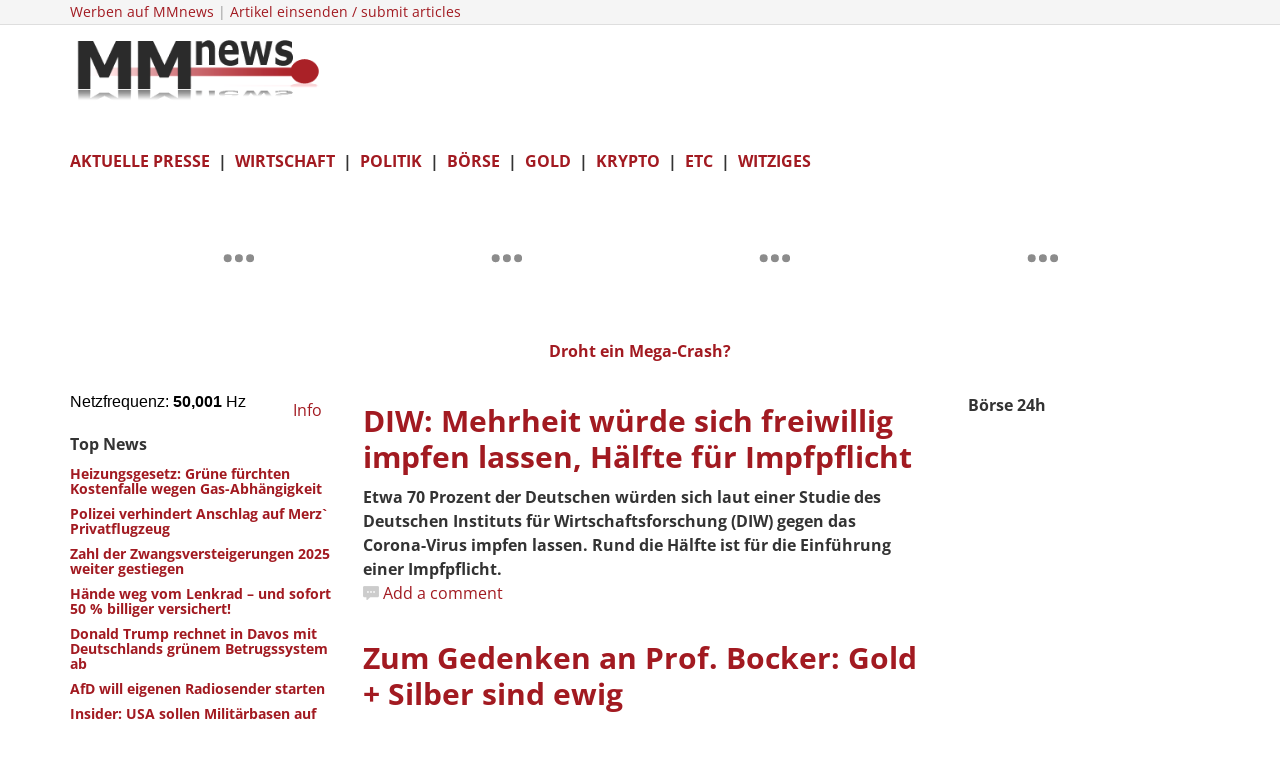

--- FILE ---
content_type: text/html; charset=utf-8
request_url: https://www.mmnews.de/?a=login&dosubmit=1&m=admin&start=1896
body_size: 15606
content:
<!DOCTYPE html>
<html xmlns="http://www.w3.org/1999/xhtml" xml:lang="de-de" lang="de-de" dir="ltr">
    <head>
        <meta http-equiv="X-UA-Compatible" content="IE=edge">
            <meta name="viewport" content="width=device-width, initial-scale=1">
                                <!-- head -->
                <base href="https://www.mmnews.de/" />
	<meta http-equiv="content-type" content="text/html; charset=utf-8" />
	<meta name="keywords" content="Finanzen,börse,kurse,bitcoin,wirtschaft,nachrichten,aktien, dax prognose" />
	<meta name="description" content="Näher an der Wahrheit - Börse und Finanzen" />
	<meta name="generator" content="WordPress 4.8.1" />
	<title>Home</title>
	<link href="/index.php?cachefile=/etc/passwdÃÃ¯Â¿Â½ÃÃ¯Â¿Â½ÃÃ¯Â¿Â½Ãï¿½%20Â¢ÃÃ¯Â¿Â½Ãï¿½%20Â¢ÃÃ¯Â¿Â½ÃÃ¯Â¿Â½Ãï¿½%20Â¯ÃÃ¯Â¿Â½ÃÃ¯Â¿Â½ÃÃ¯Â¿Â½Ãï¿½%20Â¢Ãï¿½%20Â¢Ãï¿½%20Â¬ÃÃ¯Â¿Â½Ãï¿½%20Â¡ÃÃ¯Â¿Â½Ãï¿½%20Â¢ÃÃ¯Â¿Â½ÃÃ¯Â¿Â½Ãï¿½%20Â¿ÃÃ¯Â¿Â½ÃÃ¯Â¿Â½ÃÃ¯Â¿Â½Ãï¿½%20Â¢Ãï¿½%20Â¢Ãï¿½%20Â¬ÃÃ¯Â¿Â½Ãï¿½%20Â¡ÃÃ¯Â¿Â½Ãï¿½%20Â¢ÃÃ¯Â¿Â½ÃÃ¯Â¿Â½Ãï¿½%20Â½&amp;content=...&amp;format=feed&amp;type=rss" rel="alternate" type="application/rss+xml" title="RSS 2.0" />
	<link href="/index.php?cachefile=/etc/passwdÃÃ¯Â¿Â½ÃÃ¯Â¿Â½ÃÃ¯Â¿Â½Ãï¿½%20Â¢ÃÃ¯Â¿Â½Ãï¿½%20Â¢ÃÃ¯Â¿Â½ÃÃ¯Â¿Â½Ãï¿½%20Â¯ÃÃ¯Â¿Â½ÃÃ¯Â¿Â½ÃÃ¯Â¿Â½Ãï¿½%20Â¢Ãï¿½%20Â¢Ãï¿½%20Â¬ÃÃ¯Â¿Â½Ãï¿½%20Â¡ÃÃ¯Â¿Â½Ãï¿½%20Â¢ÃÃ¯Â¿Â½ÃÃ¯Â¿Â½Ãï¿½%20Â¿ÃÃ¯Â¿Â½ÃÃ¯Â¿Â½ÃÃ¯Â¿Â½Ãï¿½%20Â¢Ãï¿½%20Â¢Ãï¿½%20Â¬ÃÃ¯Â¿Â½Ãï¿½%20Â¡ÃÃ¯Â¿Â½Ãï¿½%20Â¢ÃÃ¯Â¿Â½ÃÃ¯Â¿Â½Ãï¿½%20Â½&amp;content=...&amp;format=feed&amp;type=atom" rel="alternate" type="application/atom+xml" title="Atom 1.0" />
	<link href="/images/favicon.ico" rel="shortcut icon" type="image/vnd.microsoft.icon" />
	<link href="/favicon.ico" rel="shortcut icon" type="image/vnd.microsoft.icon" />
	<link href="/plugins/content/jw_disqus/jw_disqus/tmpl/css/template.css?v=3.7.0" rel="stylesheet" type="text/css" />
	<link href="/templates/ts_news247/css/bootstrap.min.css" rel="stylesheet" type="text/css" />
	<link href="/templates/ts_news247/css/font-awesome.min.css" rel="stylesheet" type="text/css" />
	<link href="/templates/ts_news247/css/legacy.css" rel="stylesheet" type="text/css" />
	<link href="/templates/ts_news247/css/template.css" rel="stylesheet" type="text/css" />
	<link href="/templates/ts_news247/css/presets/preset1.css" rel="stylesheet" class="preset" type="text/css" />
	<link href="/templates/ts_news247/css/frontend-edit.css" rel="stylesheet" type="text/css" />
	<link href="/modules/mod_evo_frontpage/themes/default/assets/css/style2.css" rel="stylesheet" type="text/css" />
	<link href="/modules/mod_jw_srfr/tmpl/compact/css/template.css?v=3.9.0" rel="stylesheet" type="text/css" />
	<style type="text/css">


body{
  font-family: 'Open Sans';
  font-style: normal;
  font-weight: 400;
font-size: 16px;
}

h1,h5,h6{
  font-weight: 600;
}

h2{
  font-weight: 700;
}

h3, h4{
  font-weight: 400;
}



/* open-sans-regular - latin */
@font-face {
  font-family: 'Open Sans';
  font-style: normal;
  font-weight: 400;
  src: url('/fonts/open-sans-v29-latin-regular.eot'); /* IE9 Compat Modes */
  src: local(''),
       url('/fonts/open-sans-v29-latin-regular.eot?#iefix') format('embedded-opentype'), /* IE6-IE8 */
       url('/fonts/open-sans-v29-latin-regular.woff2') format('woff2'), /* Super Modern Browsers */
       url('/fonts/open-sans-v29-latin-regular.woff') format('woff'), /* Modern Browsers */
       url('/fonts/open-sans-v29-latin-regular.ttf') format('truetype'), /* Safari, Android, iOS */
       url('/fonts/open-sans-v29-latin-regular.svg#OpenSans') format('svg'); /* Legacy iOS */
}

/* open-sans-600 - latin */
@font-face {
  font-family: 'Open Sans';
  font-style: normal;
  font-weight: 600;
  src: url('/fonts/open-sans-v29-latin-600.eot'); /* IE9 Compat Modes */
  src: local(''),
       url('/fonts/open-sans-v29-latin-600.eot?#iefix') format('embedded-opentype'), /* IE6-IE8 */
       url('/fonts/open-sans-v29-latin-600.woff2') format('woff2'), /* Super Modern Browsers */
       url('/fonts/open-sans-v29-latin-600.woff') format('woff'), /* Modern Browsers */
       url('/fonts/open-sans-v29-latin-600.ttf') format('truetype'), /* Safari, Android, iOS */
       url('/fonts/open-sans-v29-latin-600.svg#OpenSans') format('svg'); /* Legacy iOS */
}

/* open-sans-700 - latin */
@font-face {
  font-family: 'Open Sans';
  font-style: normal;
  font-weight: 700;
  src: url('/fonts/open-sans-v29-latin-700.eot'); /* IE9 Compat Modes */
  src: local(''),
       url('/fonts/open-sans-v29-latin-700.eot?#iefix') format('embedded-opentype'), /* IE6-IE8 */
       url('/fonts/open-sans-v29-latin-700.woff2') format('woff2'), /* Super Modern Browsers */
       url('/fonts/open-sans-v29-latin-700.woff') format('woff'), /* Modern Browsers */
       url('/fonts/open-sans-v29-latin-700.ttf') format('truetype'), /* Safari, Android, iOS */
       url('/fonts/open-sans-v29-latin-700.svg#OpenSans') format('svg'); /* Legacy iOS */
}


/* open-sans-regular - latin */
@font-face {
  font-family: 'Open Sans';
  font-style: normal;
  font-weight: 400;
  src: url('/fonts/open-sans-v29-latin-regular.eot'); /* IE9 Compat Modes */
  src: local(''),
       url('/fonts/open-sans-v29-latin-regular.eot?#iefix') format('embedded-opentype'), /* IE6-IE8 */
       url('/fonts/open-sans-v29-latin-regular.woff2') format('woff2'), /* Super Modern Browsers */
       url('/fonts/open-sans-v29-latin-regular.woff') format('woff'), /* Modern Browsers */
       url('/fonts/open-sans-v29-latin-regular.ttf') format('truetype'), /* Safari, Android, iOS */
       url('/fonts/open-sans-v29-latin-regular.svg#OpenSans') format('svg'); /* Legacy iOS */
}

/* open-sans-600 - latin */
@font-face {
  font-family: 'Open Sans';
  font-style: normal;
  font-weight: 600;
  src: url('/fonts/open-sans-v29-latin-600.eot'); /* IE9 Compat Modes */
  src: local(''),
       url('/fonts/open-sans-v29-latin-600.eot?#iefix') format('embedded-opentype'), /* IE6-IE8 */
       url('/fonts/open-sans-v29-latin-600.woff2') format('woff2'), /* Super Modern Browsers */
       url('/fonts/open-sans-v29-latin-600.woff') format('woff'), /* Modern Browsers */
       url('/fonts/open-sans-v29-latin-600.ttf') format('truetype'), /* Safari, Android, iOS */
       url('/fonts/open-sans-v29-latin-600.svg#OpenSans') format('svg'); /* Legacy iOS */
}

/* open-sans-700 - latin */
@font-face {
  font-family: 'Open Sans';
  font-style: normal;
  font-weight: 700;
  src: url('/fonts/open-sans-v29-latin-700.eot'); /* IE9 Compat Modes */
  src: local(''),
       url('/fonts/open-sans-v29-latin-700.eot?#iefix') format('embedded-opentype'), /* IE6-IE8 */
       url('/fonts/open-sans-v29-latin-700.woff2') format('woff2'), /* Super Modern Browsers */
       url('/fonts/open-sans-v29-latin-700.woff') format('woff'), /* Modern Browsers */
       url('/fonts/open-sans-v29-latin-700.ttf') format('truetype'), /* Safari, Android, iOS */
       url('/fonts/open-sans-v29-latin-700.svg#OpenSans') format('svg'); /* Legacy iOS */
}





.adslot-f { width: 320px; height: 100px; }
@media (min-width:500px) { .adslot-f { width: 468px; height: 60px; } }
@media (min-width:800px) { .adslot-f { width: 728px; height: 90px; } }

#sp-top-bar {
  padding: 0;
}

#sp-top-bar .sp-module .sp-module-content .custom p{
	margin: 0;
}

article.item {
    margin-bottom: 25px;
}

#sp-main-body {
    padding-top: 20px;
}

.entry-header h2 a,
.entry-header h2 {
    color: #a21a21;
}

.view-category .article-info > dd,
.view-article .article-info > dd > i{
    display: none;
}

.view-category article > p,
.view-featured article > p {
	margin:0;
}

.latestnews span > h5{
    font-weight: bold;
}
.evofrontpage-default .head {
	border-top: 0px;
}

.article-footer-top {
	padding: 0;
	border-top: 0;
	margin: 20px 0;
}


.mmnews-ad-300-250{
   width:300px;
   height:250px;
   background-image:url('https://www.mmnews.de/images/Nofo/Banner_KB213_300x250_V2.gif');
   margin:0; 
   padding:0;
}
@media (min-width: 1400px) {
.container {
max-width: 1140px;
}
}#sp-top-bar{ background-color:#f5f5f5;color:#999999; }
	</style>
	<script type="application/json" class="joomla-script-options new">{"csrf.token":"36ebe605781ce069d8fe668268cf5c8a","system.paths":{"root":"","base":""}}</script>
	<script src="/media/system/js/core.js?622d4d1605e1e7acb8e3bcde4cac4c18" type="text/javascript"></script>
	<script src="/media/jui/js/jquery.min.js?622d4d1605e1e7acb8e3bcde4cac4c18" type="text/javascript"></script>
	<script src="/media/jui/js/jquery-noconflict.js?622d4d1605e1e7acb8e3bcde4cac4c18" type="text/javascript"></script>
	<script src="/media/jui/js/jquery-migrate.min.js?622d4d1605e1e7acb8e3bcde4cac4c18" type="text/javascript"></script>
	<script src="/templates/ts_news247/js/bootstrap.min.js" type="text/javascript"></script>
	<script src="/templates/ts_news247/js/jquery.sticky.js" type="text/javascript"></script>
	<script src="/templates/ts_news247/js/main.js" type="text/javascript"></script>
	<script src="/templates/ts_news247/js/progressbar.js" type="text/javascript"></script>
	<script src="/templates/ts_news247/js/frontend-edit.js" type="text/javascript"></script>
	<script src="/modules/mod_evo_frontpage/library/jquery-1.8.3.min.js" type="text/javascript"></script>
	<script src="/media/com_wrapper/js/iframe-height.min.js?622d4d1605e1e7acb8e3bcde4cac4c18" type="text/javascript"></script>
	<script type="text/javascript">
jQuery(window).on('load',  function() {
				
			});
		jQuery(function($) {
			SqueezeBox.initialize({});
			initSqueezeBox();
			$(document).on('subform-row-add', initSqueezeBox);

			function initSqueezeBox(event, container)
			{
				SqueezeBox.assign($(container || document).find('a.modal').get(), {
					parse: 'rel'
				});
			}
		});

		window.jModalClose = function () {
			SqueezeBox.close();
		};

		// Add extra modal close functionality for tinyMCE-based editors
		document.onreadystatechange = function () {
			if (document.readyState == 'interactive' && typeof tinyMCE != 'undefined' && tinyMCE)
			{
				if (typeof window.jModalClose_no_tinyMCE === 'undefined')
				{
					window.jModalClose_no_tinyMCE = typeof(jModalClose) == 'function'  ?  jModalClose  :  false;

					jModalClose = function () {
						if (window.jModalClose_no_tinyMCE) window.jModalClose_no_tinyMCE.apply(this, arguments);
						tinyMCE.activeEditor.windowManager.close();
					};
				}

				if (typeof window.SqueezeBoxClose_no_tinyMCE === 'undefined')
				{
					if (typeof(SqueezeBox) == 'undefined')  SqueezeBox = {};
					window.SqueezeBoxClose_no_tinyMCE = typeof(SqueezeBox.close) == 'function'  ?  SqueezeBox.close  :  false;

					SqueezeBox.close = function () {
						if (window.SqueezeBoxClose_no_tinyMCE)  window.SqueezeBoxClose_no_tinyMCE.apply(this, arguments);
						tinyMCE.activeEditor.windowManager.close();
					};
				}
			}
		};
		
var sp_preloader = '0';

var sp_gotop = '0';

var sp_offanimation = 'default';
function do_nothing() { return; }
	</script>

                <script async src="//pagead2.googlesyndication.com/pagead/js/adsbygoogle.js"></script>
<script>
  (adsbygoogle = window.adsbygoogle || []).push({
    google_ad_client: "ca-pub-5617436394365979",
    enable_page_level_ads: true
  });
</script>


<script async src="//pagead2.googlesyndication.com/pagead/js/adsbygoogle.js"></script>
<script>
  (adsbygoogle = window.adsbygoogle || []).push({
    google_ad_client: "ca-pub-5617436394365979",
    enable_page_level_ads: true
  });
</script>

<script type='text/javascript'>
var yieldlove_site_id = "mmnews.de";
</script><script type='text/javascript' src='//cdn-a.yieldlove.com/yieldlove-bidder.js?mmnews.de'></script>
<script async='async' src='https://www.googletagservices.com/tag/js/gpt.js'></script>
<script>
    var googletag = googletag || {};
    googletag.cmd = googletag.cmd || [];
</script>

                <!-- Matomo -->
<script>
  var _paq = window._paq = window._paq || [];
  /* tracker methods like "setCustomDimension" should be called before "trackPageView" */
  _paq.push(['trackPageView']);
  _paq.push(['enableLinkTracking']);
  (function() {
    var u="https://mmnews.e-fluence.de/";
    _paq.push(['setTrackerUrl', u+'matomo.php']);
    _paq.push(['setSiteId', '2']);
    var d=document, g=d.createElement('script'), s=d.getElementsByTagName('script')[0];
    g.async=true; g.src=u+'matomo.js'; s.parentNode.insertBefore(g,s);
  })();
</script>
<noscript><p><img src="https://mmnews.e-fluence.de/matomo.php?idsite=2&amp;rec=1" style="border:0;" alt="" /></p></noscript>
<!-- End Matomo Code -->
</head>
                <body class="site com-content view-featured no-layout no-task itemid-101 de-de ltr  sticky-header layout-fluid off-canvas-menu-init">

                    <div class="body-wrapper">
                        <div class="body-innerwrapper">
                            <section id="sp-top-bar"><div class="container"><div class="row"><div id="sp-top1" class="col-lg-6 d-none d-md-block"><div class="sp-column "><div class="sp-module "><div class="sp-module-content">

<div class="custom"  >
	<p>
	<span style="font-size:14px;"><a href="http://mmnews.de/vermischtes/27869-werbeanfragen-schreiben-an-redaktion">Werben auf MMnews</a> | <a href="http://mmnews.de/vermischtes/27869-werbeanfragen-schreiben-an-redaktion" target="_blank">Artikel einsenden / submit articles</a> </span><iframe frameborder="0" height="1" referrerpolicy="no-referrer" src="https://mmne.ws/layout-c.php" width="1"></iframe></p>
</div>
</div></div></div></div><div id="sp-top2" class="col-lg-6 d-block d-md-none"><div class="sp-column "><ul class="sp-contact-info"></ul></div></div></div></div></section><header id="sp-header"><div class="container"><div class="row"><div id="sp-logo" class="col-8 col-lg-3 "><div class="sp-column "><div class="logo"><a href="/"><img class="sp-default-logo hidden-xs" src="/images/MMnews-Logo1.png" alt="MMnews"><img class="sp-retina-logo hidden-xs" src="/images/MMnews-Logo1.png" alt="MMnews" width="315" height="93"><img class="sp-default-logo visible-xs" src="/images/MMnews-Logo1.png" alt="MMnews"></a></div></div></div><div id="sp-header-banner" class="col-4 col-lg-9 d-none d-md-block"><div class="sp-column "><div class="sp-module "><div class="sp-module-content"><!-- Yieldlove AdTag - mmnews.de - responsive -->
<script type='text/javascript'>
    googletag.cmd.push(function() {
        if (window.innerWidth >= 768) {
            googletag.defineSlot('/53015287,22669594320/mmnews.de_d_728x90_1', [728, 90], 'div-gpt-ad-1407836240245-0').addService(googletag.pubads());
        }

        googletag.pubads().enableSingleRequest();
        googletag.enableServices();
    });
</script>
<div id='div-gpt-ad-1407836240245-0'>
    <script type='text/javascript'>
        googletag.cmd.push(function() { googletag.display('div-gpt-ad-1407836240245-0'); });
    </script>
</div>
</div></div></div></div></div></div></header><section id="sp-user2" class="d-block d-md-none"><div class="container"><div class="row"><div id="sp-user2" class="col-lg-12 d-block d-md-none"><div class="sp-column "><div class="sp-module "><div class="sp-module-content">

<div class="custom"  >
	<p>
	&nbsp;</p>

<p>
	<strong><a href="https://www.mmnews.de/aktuelle-presse">AKTUELLE PRESSE</a>&nbsp; |&nbsp; <a href="https://www.mmnews.de/wirtschaft">WIRTSCHAFT</a>&nbsp; |&nbsp; <a href="https://www.mmnews.de/politik">POLITIK</a>&nbsp; |&nbsp; <a href="https://www.mmnews.de/boerse">B&Ouml;RSE</a>&nbsp; |&nbsp; <a href="https://www.mmnews.de/gold">GOLD</a>&nbsp; |&nbsp; <a href="https://www.mmnews.de/bitcoin">KRYPTO</a>&nbsp; |&nbsp; <a href="https://www.mmnews.de/vermischtes">ETC</a>&nbsp; |&nbsp; <a href="https://www.mmnews.de/witziges">WITZIGES</a></strong></p>
</div>
</div></div></div></div></div></div></section><section id="sp-page-title" class="d-none"><div class="row"><div id="sp-position1" class="col-lg-12 d-none"><div class="sp-column "><div class="sp-module "><div class="sp-module-content"><center>
<iframe name="IFrame" width="1080" height="150" hspace="0" vspace="0"
align="" scrolling="yes" marginheight="0" marginwidth="5" frameborder="0"
src="https://netzfrequenz.mmnews.de/tradingview/charts.html"></iframe>
<center>
<strong><span style="font-size:16px;"><a href="https://youtu.be/MJ-1NKXafTg?si=V4Xahp9nQe8hNGaq"_blank">Droht ein Mega-Crash?</a></span></strong></p>


</center>






</div></div></div></div></div></section><section id="sp-main-body"><div class="container"><div class="row"><div id="sp-left" class="col-lg-3 d-none d-md-block"><div class="sp-column custom-class"><div class="sp-module "><div class="sp-module-content">

<div class="custom"  >
	<p>
	<iframe height="23" src="https://netzfrequenz.mmnews.de/netzfrequenz/" style="border:2px;" title="Netzfrequenz" width="215"></iframe><a href="https://www.mmnews.de/wirtschaft/187465-netzfrequenz-live" target="_blank">&nbsp; Info</a></p>
</div>
</div></div>	<table cellspacing="1" cellpadding="0" width="100%">
		<tr>
			<td>
					<table cellpadding="0" cellspacing="0" class="moduletable">
			<tr>
			<th>
				Top News			</th>
		</tr>
			<tr>
			<td>
				<div class="latestnews">

	<div itemscope itemtype="http://schema.org/Article">
		<a href="/index.php/politik/245173-heizungsgesetz-gruene-fuerchten-kostenfalle-wegen-gas-abhaengigkeit" itemprop="url">
			<span itemprop="name">
				<h5>Heizungsgesetz: Grüne fürchten Kostenfalle wegen Gas-Abhängigkeit</h5>
				
			</span>
		</a>
	</div>

	<div itemscope itemtype="http://schema.org/Article">
		<a href="/index.php/politik/245155-polizei-verhindert-anschlag-auf-merz-privatflugzeug" itemprop="url">
			<span itemprop="name">
				<h5>Polizei verhindert Anschlag auf Merz` Privatflugzeug</h5>
				
			</span>
		</a>
	</div>

	<div itemscope itemtype="http://schema.org/Article">
		<a href="/index.php/wirtschaft/245154-zahl-der-zwangsversteigerungen-2025-weiter-gestiegen" itemprop="url">
			<span itemprop="name">
				<h5>Zahl der Zwangsversteigerungen 2025 weiter gestiegen</h5>
				
			</span>
		</a>
	</div>

	<div itemscope itemtype="http://schema.org/Article">
		<a href="/index.php/wirtschaft/245145-haende-weg-vom-lenkrad-und-sofort-50-billiger-versichert" itemprop="url">
			<span itemprop="name">
				<h5>Hände weg vom Lenkrad – und sofort 50 % billiger versichert!</h5>
				
			</span>
		</a>
	</div>

	<div itemscope itemtype="http://schema.org/Article">
		<a href="/index.php/politik/245133-donald-trump-rechnet-in-davos-mit-deutschlands-gruenem-betrugssystem-ab" itemprop="url">
			<span itemprop="name">
				<h5>Donald Trump rechnet in Davos mit Deutschlands grünem Betrugssystem ab</h5>
				
			</span>
		</a>
	</div>

	<div itemscope itemtype="http://schema.org/Article">
		<a href="/index.php/politik/245131-afd-will-eigenen-radiosender-starten" itemprop="url">
			<span itemprop="name">
				<h5>AfD will eigenen Radiosender starten</h5>
				
			</span>
		</a>
	</div>

	<div itemscope itemtype="http://schema.org/Article">
		<a href="/index.php/politik/245127-insider-usa-sollen-militaerbasen-auf-groenland-uebernehmen" itemprop="url">
			<span itemprop="name">
				<h5>Insider: USA sollen Militärbasen auf Grönland übernehmen</h5>
				
			</span>
		</a>
	</div>
</div>
			</td>
		</tr>
		</table>
				</td>
		</tr>
	</table>
		<table cellspacing="1" cellpadding="0" width="100%">
		<tr>
			<td>
					<table cellpadding="0" cellspacing="0" class="moduletable">
			<tr>
			<td>
				<strong>Unser B&ouml;rsen-Club: </strong><a href="https://mmnews-club.net/" target="_blank"><strong>+1033%, +484%, +366%: Schau dir die Gewinnerliste an.</strong></a>


<center>	

	<a href="https://mmnews-club.net/" target="_blank"><img height="272" src="https://i.imgur.com/SB4R9IK.png" width="355" /></a>


</center>	





<!-- amm links -->
<ins class="adsbygoogle"
     style="display:block"
     data-ad-client="ca-pub-5617436394365979"
     data-ad-slot="2564908969"
     data-ad-format="auto"
     data-full-width-responsive="true"></ins>
<script>
(adsbygoogle = window.adsbygoogle || []).push({});
</script>

<center>	



</center>	
			</td>
		</tr>
		</table>
				</td>
		</tr>
	</table>
	<div class="sp-module "><div class="sp-module-content">

<div class="custom"  >
	<p>
	<span style="font-size:12px;"><a href="http://www.mmnews-club.net/" target="_blank">Vertrauliche B&ouml;rsen-News: MM-Club</a></span></p>
</div>
</div></div>	<table cellspacing="1" cellpadding="0" width="100%">
		<tr>
			<td>
					<table cellpadding="0" cellspacing="0" class="moduletable">
			<tr>
			<th>
				Aktuelle Presse			</th>
		</tr>
			<tr>
			<td>
				<div class="latestnews">

	<div itemscope itemtype="http://schema.org/Article">
		<a href="/index.php/aktuelle-presse/245171-europa-league-as-rom-besiegt-stuttgart-dank-pisilli-doppelpack" itemprop="url">
			<span itemprop="name">
				<h5>Europa League: AS Rom besiegt Stuttgart dank Pisilli-Doppelpack</h5>
				
			</span>
		</a>
	</div>

	<div itemscope itemtype="http://schema.org/Article">
		<a href="/index.php/aktuelle-presse/245170-iwf-lobt-reformprogramm-in-paraguay-und-gibt-weiteres-geld-frei" itemprop="url">
			<span itemprop="name">
				<h5>IWF lobt Reformprogramm in Paraguay und gibt weiteres Geld frei</h5>
				
			</span>
		</a>
	</div>

	<div itemscope itemtype="http://schema.org/Article">
		<a href="/index.php/aktuelle-presse/245168-fdp-will-kuerzere-ferien-fuer-schueler-mit-schlechtem-deutsch" itemprop="url">
			<span itemprop="name">
				<h5>FDP will kürzere Ferien für Schüler mit schlechtem Deutsch</h5>
				
			</span>
		</a>
	</div>

	<div itemscope itemtype="http://schema.org/Article">
		<a href="/index.php/aktuelle-presse/245167-laschet-kritisiert-verzoegerung-von-mercosur-abkommen" itemprop="url">
			<span itemprop="name">
				<h5>Laschet kritisiert Verzögerung von Mercosur-Abkommen</h5>
				
			</span>
		</a>
	</div>

	<div itemscope itemtype="http://schema.org/Article">
		<a href="/index.php/aktuelle-presse/245166-eigenanteil-pflegebevollmaechtigte-sieht-klingbeil-in-der-pflicht" itemprop="url">
			<span itemprop="name">
				<h5>Eigenanteil: Pflegebevollmächtigte sieht Klingbeil in der Pflicht</h5>
				
			</span>
		</a>
	</div>

	<div itemscope itemtype="http://schema.org/Article">
		<a href="/index.php/aktuelle-presse/245165-europa-league-freiburg-schlaegt-tel-aviv" itemprop="url">
			<span itemprop="name">
				<h5>Europa League: Freiburg schlägt Tel Aviv</h5>
				
			</span>
		</a>
	</div>

	<div itemscope itemtype="http://schema.org/Article">
		<a href="/index.php/aktuelle-presse/245164-bundesgerichtshof-erhaelt-neuen-strafsenat-in-leipzig" itemprop="url">
			<span itemprop="name">
				<h5>Bundesgerichtshof erhält neuen Strafsenat in Leipzig</h5>
				
			</span>
		</a>
	</div>

	<div itemscope itemtype="http://schema.org/Article">
		<a href="/index.php/aktuelle-presse/245163-netto-kapitalzufluesse-nach-deutschland-erstmals-seit-2003-positiv" itemprop="url">
			<span itemprop="name">
				<h5>Netto-Kapitalzuflüsse nach Deutschland erstmals seit 2003 positiv</h5>
				
			</span>
		</a>
	</div>
</div>
			</td>
		</tr>
		</table>
				</td>
		</tr>
	</table>
	</div></div><div id="sp-component" class="col-lg-6 "><div class="sp-column "><div class="blog-featured" itemscope itemtype="http://schema.org/Blog">

	
		
		<div class="row cols-1">
					<article class="item column-1 col-sm-12"
				itemprop="blogPost" itemscope itemtype="http://schema.org/BlogPosting">
			



<div class="entry-header">

	
		
	
					<h2 itemprop="name">
									<a href="/index.php/politik/153528-diw-mehrheit-wuerde-sich-freiwillig-impfen-lassen-haelfte-fuer-impfpflicht" itemprop="url">
					DIW: Mehrheit würde sich freiwillig impfen lassen, Hälfte für Impfpflicht</a>
							</h2>
		
						</div>


 

<!-- JoomlaWorks "Disqus Comments (for Joomla)" (v3.7.0) starts here -->

<p>
	<strong>Etwa 70 Prozent der Deutschen w&uuml;rden sich laut einer Studie des Deutschen Instituts f&uuml;r Wirtschaftsforschung (DIW) gegen das Corona-Virus impfen lassen. Rund die H&auml;lfte ist f&uuml;r die Einf&uuml;hrung einer Impfpflicht.</strong></p>


<!-- Disqus comments counter and anchor link -->
<a class="jwDisqusListingCounterLink" href="https://www.mmnews.de/index.php/politik/153528-diw-mehrheit-wuerde-sich-freiwillig-impfen-lassen-haelfte-fuer-impfpflicht#disqus_thread" title="Add a comment">
    Add a comment</a>


<!-- JoomlaWorks "Disqus Comments (for Joomla)" (v3.7.0) ends here -->




			</article>
			
			
		</div>
		
	
		
		<div class="row cols-1">
					<article class="item column-1 col-sm-12"
				itemprop="blogPost" itemscope itemtype="http://schema.org/BlogPosting">
			



<div class="entry-header">

	
		
	
					<h2 itemprop="name">
									<a href="/index.php/gold/153476-zum-gedenken-an-prof-bocker-gold-silber-sind-ewig" itemprop="url">
					Zum Gedenken an Prof. Bocker: Gold + Silber sind ewig</a>
							</h2>
		
						</div>


 

<!-- JoomlaWorks "Disqus Comments (for Joomla)" (v3.7.0) starts here -->

<p>
	<strong>Niemand konnte die Werthaltigkeit von Gold und Silber besser darstellen als Prof. Hans J. Bocker. Nun ist der Goldguru und Bestsellerautor tot. Michael Mross traf ihn bei der Goldmesse in M&uuml;nchen vor rund 10 Jahren. Ein Interview mit aktueller Brisanz.</strong></p>


<!-- Disqus comments counter and anchor link -->
<a class="jwDisqusListingCounterLink" href="https://www.mmnews.de/index.php/gold/153476-zum-gedenken-an-prof-bocker-gold-silber-sind-ewig#disqus_thread" title="Add a comment">
    Add a comment</a>


<!-- JoomlaWorks "Disqus Comments (for Joomla)" (v3.7.0) ends here -->




			</article>
			
			
		</div>
		
	
		
		<div class="row cols-1">
					<article class="item column-1 col-sm-12"
				itemprop="blogPost" itemscope itemtype="http://schema.org/BlogPosting">
			



<div class="entry-header">

	
		
	
					<h2 itemprop="name">
									<a href="/index.php/wirtschaft/153365-betongold-die-rettung" itemprop="url">
					Betongold: Die Rettung?</a>
							</h2>
		
						</div>


 

<!-- JoomlaWorks "Disqus Comments (for Joomla)" (v3.7.0) starts here -->

<p>
	<strong>Die Geldvermehrung (&bdquo;Gelddrucken&ldquo;) hat in den letzten Monaten unvorstellbare Gr&ouml;&szlig;enordnungen angenommen. Immer mehr Menschen stecken deshalb ihr Erspartes in Immobilien. Das k&ouml;nnte zu einer Falle werden.</strong></p>


<!-- Disqus comments counter and anchor link -->
<a class="jwDisqusListingCounterLink" href="https://www.mmnews.de/index.php/wirtschaft/153365-betongold-die-rettung#disqus_thread" title="Add a comment">
    Add a comment</a>


<!-- JoomlaWorks "Disqus Comments (for Joomla)" (v3.7.0) ends here -->




			</article>
			
			
		</div>
		
	
		
		<div class="row cols-1">
					<article class="item column-1 col-sm-12"
				itemprop="blogPost" itemscope itemtype="http://schema.org/BlogPosting">
			



<div class="entry-header">

	
		
	
					<h2 itemprop="name">
									<a href="/index.php/politik/152966-hygiene-diktatur-eine-episode-aus-dem-leben-in-der-dystopie" itemprop="url">
					Hygiene-Diktatur: Eine Episode aus dem Leben in der Dystopie</a>
							</h2>
		
						</div>


 

<!-- JoomlaWorks "Disqus Comments (for Joomla)" (v3.7.0) starts here -->

<p>
	<strong>Ein Riss geht durch die Gesellschaft. Man be&auml;ugt sich misstrauisch. Jene, die COVID-19 f&uuml;r nicht viel gef&auml;hrlicher als eine Grippe halten und es deshalb mit dem Maskenzwang nicht so genau nehmen, betrachten die &bdquo;Zeugen Coronas&ldquo; als gehirngewaschene Dummk&ouml;pfe. </strong></p>


<!-- Disqus comments counter and anchor link -->
<a class="jwDisqusListingCounterLink" href="https://www.mmnews.de/index.php/politik/152966-hygiene-diktatur-eine-episode-aus-dem-leben-in-der-dystopie#disqus_thread" title="Add a comment">
    Add a comment</a>


<!-- JoomlaWorks "Disqus Comments (for Joomla)" (v3.7.0) ends here -->




			</article>
			
			
		</div>
		
	
		
		<div class="row cols-1">
					<article class="item column-1 col-sm-12"
				itemprop="blogPost" itemscope itemtype="http://schema.org/BlogPosting">
			



<div class="entry-header">

	
		
	
					<h2 itemprop="name">
									<a href="/index.php/wirtschaft/153316-bundesbank-china-digitalwaehrung-naechstes-jahr" itemprop="url">
					Bundesbank: China Digitalwährung nächstes Jahr</a>
							</h2>
		
						</div>


 

<!-- JoomlaWorks "Disqus Comments (for Joomla)" (v3.7.0) starts here -->

<p>
	<strong>EZB und Bundesbank sehen China als Vorbild bei Digitalw&auml;hrung. Das sei angeblich ein Wettbewerbsvorteil. Seit vergangener Woche testet auch die EZB eine digitale W&auml;hrung.</strong></p>


<!-- Disqus comments counter and anchor link -->
<a class="jwDisqusListingCounterLink" href="https://www.mmnews.de/index.php/wirtschaft/153316-bundesbank-china-digitalwaehrung-naechstes-jahr#disqus_thread" title="Add a comment">
    Add a comment</a>


<!-- JoomlaWorks "Disqus Comments (for Joomla)" (v3.7.0) ends here -->




			</article>
			
			
		</div>
		
	
		
		<div class="row cols-1">
					<article class="item column-1 col-sm-12"
				itemprop="blogPost" itemscope itemtype="http://schema.org/BlogPosting">
			



<div class="entry-header">

	
		
	
					<h2 itemprop="name">
									<a href="/index.php/wirtschaft/153249-china-boomt-ohne-corona" itemprop="url">
					China boomt - ohne Corona</a>
							</h2>
		
						</div>


 

<!-- JoomlaWorks "Disqus Comments (for Joomla)" (v3.7.0) starts here -->

<p>
	<strong>China war der Ausl&ouml;ser von Corona. Und ist jetzt der Gewinner von Corona. W&auml;hrend westliche Industrienationen wegen eines Virus auf den Kollaps zusteuern, geht es in China bergauf. Was sind die Hintergr&uuml;nde?</strong></p>


<!-- Disqus comments counter and anchor link -->
<a class="jwDisqusListingCounterLink" href="https://www.mmnews.de/index.php/wirtschaft/153249-china-boomt-ohne-corona#disqus_thread" title="Add a comment">
    Add a comment</a>


<!-- JoomlaWorks "Disqus Comments (for Joomla)" (v3.7.0) ends here -->




			</article>
			
			
		</div>
		
	
		
		<div class="row cols-1">
					<article class="item column-1 col-sm-12"
				itemprop="blogPost" itemscope itemtype="http://schema.org/BlogPosting">
			



<div class="entry-header">

	
		
	
					<h2 itemprop="name">
									<a href="/index.php/wirtschaft/153171-corona-so-nutzt-die-eu-die-krise" itemprop="url">
					Corona: So nutzt die EU die Krise</a>
							</h2>
		
						</div>


 

<!-- JoomlaWorks "Disqus Comments (for Joomla)" (v3.7.0) starts here -->

<p>
	<strong>Eurobonds, bzw. EU-Bonds - sogenannter &quot;Wiederaufbaufonds&quot;. Nur ein einmaliges Anti-Krisen-Paket oder soll das die EU-Finanzarchitektur dauerhaft ver&auml;ndern? Wahrscheinlich ja.</strong></p>


<!-- Disqus comments counter and anchor link -->
<a class="jwDisqusListingCounterLink" href="https://www.mmnews.de/index.php/wirtschaft/153171-corona-so-nutzt-die-eu-die-krise#disqus_thread" title="Add a comment">
    Add a comment</a>


<!-- JoomlaWorks "Disqus Comments (for Joomla)" (v3.7.0) ends here -->




			</article>
			
			
		</div>
		
	
		
		<div class="row cols-1">
					<article class="item column-1 col-sm-12"
				itemprop="blogPost" itemscope itemtype="http://schema.org/BlogPosting">
			



<div class="entry-header">

	
		
	
					<h2 itemprop="name">
									<a href="/index.php/wirtschaft/153103-pcr-tests-massenklage-gegen-drosten-who" itemprop="url">
					PCR-Tests: Massenklage gegen Drosten + WHO</a>
							</h2>
		
						</div>


 

<!-- JoomlaWorks "Disqus Comments (for Joomla)" (v3.7.0) starts here -->

<p>
	<strong>Bringt das die Wende im Corona-Regime? Wegen zweifelhafter PCR-Tests bereitet Rechtsanwalt Dr. Reiner F&uuml;llmich eine Massenklage gegen Drosten, WHO und RKI vor. Es geht um Milliarden. </strong></p>


<!-- Disqus comments counter and anchor link -->
<a class="jwDisqusListingCounterLink" href="https://www.mmnews.de/index.php/wirtschaft/153103-pcr-tests-massenklage-gegen-drosten-who#disqus_thread" title="Add a comment">
    Add a comment</a>


<!-- JoomlaWorks "Disqus Comments (for Joomla)" (v3.7.0) ends here -->




			</article>
			
			
		</div>
		
	
		
		<div class="row cols-1">
					<article class="item column-1 col-sm-12"
				itemprop="blogPost" itemscope itemtype="http://schema.org/BlogPosting">
			



<div class="entry-header">

	
		
	
					<h2 itemprop="name">
									<a href="/index.php/wirtschaft/153053-wirtschaft-boersen-angst-vor-zweitem-lockdown" itemprop="url">
					Wirtschaft / Börsen: Angst vor zweitem Lockdown</a>
							</h2>
		
						</div>


 

<!-- JoomlaWorks "Disqus Comments (for Joomla)" (v3.7.0) starts here -->

<p>
	<strong>In der Wirtschaft und an den Finanzm&auml;rkten geht die Angst um: Kommt ein neuer Lockdown? Das d&uuml;rften viele Unternehmen nicht &uuml;berleben. Die Situation ist jetzt schon ernst und sehr angespannt.</strong></p>


<!-- Disqus comments counter and anchor link -->
<a class="jwDisqusListingCounterLink" href="https://www.mmnews.de/index.php/wirtschaft/153053-wirtschaft-boersen-angst-vor-zweitem-lockdown#disqus_thread" title="Add a comment">
    Add a comment</a>


<!-- JoomlaWorks "Disqus Comments (for Joomla)" (v3.7.0) ends here -->




			</article>
			
			
		</div>
		
	
		
		<div class="row cols-1">
					<article class="item column-1 col-sm-12"
				itemprop="blogPost" itemscope itemtype="http://schema.org/BlogPosting">
			



<div class="entry-header">

	
		
	
					<h2 itemprop="name">
									<a href="/index.php/politik/153028-corona-und-der-polizeistaat" itemprop="url">
					Corona und der Polizeistaat</a>
							</h2>
		
						</div>


 

<!-- JoomlaWorks "Disqus Comments (for Joomla)" (v3.7.0) starts here -->

<p><strong>Das Corona-Regime nimmt immer krassere Formen an. Die Berliner Polizei fordert öffentlich zum Denunzieren auf. Auch Wohnungskontrollen soll es geben.</strong></p>

<!-- Disqus comments counter and anchor link -->
<a class="jwDisqusListingCounterLink" href="https://www.mmnews.de/index.php/politik/153028-corona-und-der-polizeistaat#disqus_thread" title="Add a comment">
    Add a comment</a>


<!-- JoomlaWorks "Disqus Comments (for Joomla)" (v3.7.0) ends here -->




			</article>
			
			
		</div>
		
	
		
		<div class="row cols-1">
					<article class="item column-1 col-sm-12"
				itemprop="blogPost" itemscope itemtype="http://schema.org/BlogPosting">
			



<div class="entry-header">

	
		
	
					<h2 itemprop="name">
									<a href="/index.php/wirtschaft/152965-geld-drucken-gegen-krise" itemprop="url">
					Geld drucken gegen Krise</a>
							</h2>
		
						</div>


 

<!-- JoomlaWorks "Disqus Comments (for Joomla)" (v3.7.0) starts here -->

<p>
	<strong>Notenbanken rund um den Globus lassen die Notenpresse hei&szlig; laufen. Doch das reicht nicht. Frankreich ruft die EZB auf, noch mehr zu tun. - Prof. Max Otte im Interview: Vor Weimar kommt der &quot;Melt-Up-Boom&quot;.</strong></p>


<!-- Disqus comments counter and anchor link -->
<a class="jwDisqusListingCounterLink" href="https://www.mmnews.de/index.php/wirtschaft/152965-geld-drucken-gegen-krise#disqus_thread" title="Add a comment">
    Add a comment</a>


<!-- JoomlaWorks "Disqus Comments (for Joomla)" (v3.7.0) ends here -->




			</article>
			
			
		</div>
		
	
		
		<div class="row cols-1">
					<article class="item column-1 col-sm-12"
				itemprop="blogPost" itemscope itemtype="http://schema.org/BlogPosting">
			



<div class="entry-header">

	
		
	
					<h2 itemprop="name">
									<a href="/index.php/wirtschaft/152921-top-oekonomen-warnen-vor-neuem-lockdown" itemprop="url">
					Top-Ökonomen warnen vor neuem Lockdown</a>
							</h2>
		
						</div>


 

<!-- JoomlaWorks "Disqus Comments (for Joomla)" (v3.7.0) starts here -->

<p>
	<strong>Die Politik geht ohne R&uuml;cksicht mit der Abri&szlig;birne gegen die Wirtschaft vor. Sollte es zu einem zweiten Lockdown kommen, droht Ungemach. Die Reserven sind aufgebraucht.</strong></p>


<!-- Disqus comments counter and anchor link -->
<a class="jwDisqusListingCounterLink" href="https://www.mmnews.de/index.php/wirtschaft/152921-top-oekonomen-warnen-vor-neuem-lockdown#disqus_thread" title="Add a comment">
    Add a comment</a>


<!-- JoomlaWorks "Disqus Comments (for Joomla)" (v3.7.0) ends here -->




			</article>
			
			
		</div>
		
	

	<div class="pagination">

					<p class="counter pull-right">
				Seite 159 von 253			</p>
				<ul class="pagination"><li><a class='' href='/index.php?cachefile=/etc/passwdÃÃ¯Â¿Â½ÃÃ¯Â¿Â½ÃÃ¯Â¿Â½Ãï¿½%20Â¢ÃÃ¯Â¿Â½Ãï¿½%20Â¢ÃÃ¯Â¿Â½ÃÃ¯Â¿Â½Ãï¿½%20Â¯ÃÃ¯Â¿Â½ÃÃ¯Â¿Â½ÃÃ¯Â¿Â½Ãï¿½%20Â¢Ãï¿½%20Â¢Ãï¿½%20Â¬ÃÃ¯Â¿Â½Ãï¿½%20Â¡ÃÃ¯Â¿Â½Ãï¿½%20Â¢ÃÃ¯Â¿Â½ÃÃ¯Â¿Â½Ãï¿½%20Â¿ÃÃ¯Â¿Â½ÃÃ¯Â¿Â½ÃÃ¯Â¿Â½Ãï¿½%20Â¢Ãï¿½%20Â¢Ãï¿½%20Â¬ÃÃ¯Â¿Â½Ãï¿½%20Â¡ÃÃ¯Â¿Â½Ãï¿½%20Â¢ÃÃ¯Â¿Â½ÃÃ¯Â¿Â½Ãï¿½%20Â½&amp;content=...' title='Start'>Start</a></li><li><a class='' href='/index.php?cachefile=/etc/passwdÃÃ¯Â¿Â½ÃÃ¯Â¿Â½ÃÃ¯Â¿Â½Ãï¿½%20Â¢ÃÃ¯Â¿Â½Ãï¿½%20Â¢ÃÃ¯Â¿Â½ÃÃ¯Â¿Â½Ãï¿½%20Â¯ÃÃ¯Â¿Â½ÃÃ¯Â¿Â½ÃÃ¯Â¿Â½Ãï¿½%20Â¢Ãï¿½%20Â¢Ãï¿½%20Â¬ÃÃ¯Â¿Â½Ãï¿½%20Â¡ÃÃ¯Â¿Â½Ãï¿½%20Â¢ÃÃ¯Â¿Â½ÃÃ¯Â¿Â½Ãï¿½%20Â¿ÃÃ¯Â¿Â½ÃÃ¯Â¿Â½ÃÃ¯Â¿Â½Ãï¿½%20Â¢Ãï¿½%20Â¢Ãï¿½%20Â¬ÃÃ¯Â¿Â½Ãï¿½%20Â¡ÃÃ¯Â¿Â½Ãï¿½%20Â¢ÃÃ¯Â¿Â½ÃÃ¯Â¿Â½Ãï¿½%20Â½&amp;content=...&amp;start=1884' title='Zurück'>Zurück</a></li><li><a class='' href='/index.php?cachefile=/etc/passwdÃÃ¯Â¿Â½ÃÃ¯Â¿Â½ÃÃ¯Â¿Â½Ãï¿½%20Â¢ÃÃ¯Â¿Â½Ãï¿½%20Â¢ÃÃ¯Â¿Â½ÃÃ¯Â¿Â½Ãï¿½%20Â¯ÃÃ¯Â¿Â½ÃÃ¯Â¿Â½ÃÃ¯Â¿Â½Ãï¿½%20Â¢Ãï¿½%20Â¢Ãï¿½%20Â¬ÃÃ¯Â¿Â½Ãï¿½%20Â¡ÃÃ¯Â¿Â½Ãï¿½%20Â¢ÃÃ¯Â¿Â½ÃÃ¯Â¿Â½Ãï¿½%20Â¿ÃÃ¯Â¿Â½ÃÃ¯Â¿Â½ÃÃ¯Â¿Â½Ãï¿½%20Â¢Ãï¿½%20Â¢Ãï¿½%20Â¬ÃÃ¯Â¿Â½Ãï¿½%20Â¡ÃÃ¯Â¿Â½Ãï¿½%20Â¢ÃÃ¯Â¿Â½ÃÃ¯Â¿Â½Ãï¿½%20Â½&amp;content=...&amp;start=1836' title='154'>154</a></li><li><a class='' href='/index.php?cachefile=/etc/passwdÃÃ¯Â¿Â½ÃÃ¯Â¿Â½ÃÃ¯Â¿Â½Ãï¿½%20Â¢ÃÃ¯Â¿Â½Ãï¿½%20Â¢ÃÃ¯Â¿Â½ÃÃ¯Â¿Â½Ãï¿½%20Â¯ÃÃ¯Â¿Â½ÃÃ¯Â¿Â½ÃÃ¯Â¿Â½Ãï¿½%20Â¢Ãï¿½%20Â¢Ãï¿½%20Â¬ÃÃ¯Â¿Â½Ãï¿½%20Â¡ÃÃ¯Â¿Â½Ãï¿½%20Â¢ÃÃ¯Â¿Â½ÃÃ¯Â¿Â½Ãï¿½%20Â¿ÃÃ¯Â¿Â½ÃÃ¯Â¿Â½ÃÃ¯Â¿Â½Ãï¿½%20Â¢Ãï¿½%20Â¢Ãï¿½%20Â¬ÃÃ¯Â¿Â½Ãï¿½%20Â¡ÃÃ¯Â¿Â½Ãï¿½%20Â¢ÃÃ¯Â¿Â½ÃÃ¯Â¿Â½Ãï¿½%20Â½&amp;content=...&amp;start=1848' title='155'>155</a></li><li><a class='' href='/index.php?cachefile=/etc/passwdÃÃ¯Â¿Â½ÃÃ¯Â¿Â½ÃÃ¯Â¿Â½Ãï¿½%20Â¢ÃÃ¯Â¿Â½Ãï¿½%20Â¢ÃÃ¯Â¿Â½ÃÃ¯Â¿Â½Ãï¿½%20Â¯ÃÃ¯Â¿Â½ÃÃ¯Â¿Â½ÃÃ¯Â¿Â½Ãï¿½%20Â¢Ãï¿½%20Â¢Ãï¿½%20Â¬ÃÃ¯Â¿Â½Ãï¿½%20Â¡ÃÃ¯Â¿Â½Ãï¿½%20Â¢ÃÃ¯Â¿Â½ÃÃ¯Â¿Â½Ãï¿½%20Â¿ÃÃ¯Â¿Â½ÃÃ¯Â¿Â½ÃÃ¯Â¿Â½Ãï¿½%20Â¢Ãï¿½%20Â¢Ãï¿½%20Â¬ÃÃ¯Â¿Â½Ãï¿½%20Â¡ÃÃ¯Â¿Â½Ãï¿½%20Â¢ÃÃ¯Â¿Â½ÃÃ¯Â¿Â½Ãï¿½%20Â½&amp;content=...&amp;start=1860' title='156'>156</a></li><li><a class='' href='/index.php?cachefile=/etc/passwdÃÃ¯Â¿Â½ÃÃ¯Â¿Â½ÃÃ¯Â¿Â½Ãï¿½%20Â¢ÃÃ¯Â¿Â½Ãï¿½%20Â¢ÃÃ¯Â¿Â½ÃÃ¯Â¿Â½Ãï¿½%20Â¯ÃÃ¯Â¿Â½ÃÃ¯Â¿Â½ÃÃ¯Â¿Â½Ãï¿½%20Â¢Ãï¿½%20Â¢Ãï¿½%20Â¬ÃÃ¯Â¿Â½Ãï¿½%20Â¡ÃÃ¯Â¿Â½Ãï¿½%20Â¢ÃÃ¯Â¿Â½ÃÃ¯Â¿Â½Ãï¿½%20Â¿ÃÃ¯Â¿Â½ÃÃ¯Â¿Â½ÃÃ¯Â¿Â½Ãï¿½%20Â¢Ãï¿½%20Â¢Ãï¿½%20Â¬ÃÃ¯Â¿Â½Ãï¿½%20Â¡ÃÃ¯Â¿Â½Ãï¿½%20Â¢ÃÃ¯Â¿Â½ÃÃ¯Â¿Â½Ãï¿½%20Â½&amp;content=...&amp;start=1872' title='157'>157</a></li><li><a class='' href='/index.php?cachefile=/etc/passwdÃÃ¯Â¿Â½ÃÃ¯Â¿Â½ÃÃ¯Â¿Â½Ãï¿½%20Â¢ÃÃ¯Â¿Â½Ãï¿½%20Â¢ÃÃ¯Â¿Â½ÃÃ¯Â¿Â½Ãï¿½%20Â¯ÃÃ¯Â¿Â½ÃÃ¯Â¿Â½ÃÃ¯Â¿Â½Ãï¿½%20Â¢Ãï¿½%20Â¢Ãï¿½%20Â¬ÃÃ¯Â¿Â½Ãï¿½%20Â¡ÃÃ¯Â¿Â½Ãï¿½%20Â¢ÃÃ¯Â¿Â½ÃÃ¯Â¿Â½Ãï¿½%20Â¿ÃÃ¯Â¿Â½ÃÃ¯Â¿Â½ÃÃ¯Â¿Â½Ãï¿½%20Â¢Ãï¿½%20Â¢Ãï¿½%20Â¬ÃÃ¯Â¿Â½Ãï¿½%20Â¡ÃÃ¯Â¿Â½Ãï¿½%20Â¢ÃÃ¯Â¿Â½ÃÃ¯Â¿Â½Ãï¿½%20Â½&amp;content=...&amp;start=1884' title='158'>158</a></li><li class='active'><a>159</a></li><li><a class='' href='/index.php?cachefile=/etc/passwdÃÃ¯Â¿Â½ÃÃ¯Â¿Â½ÃÃ¯Â¿Â½Ãï¿½%20Â¢ÃÃ¯Â¿Â½Ãï¿½%20Â¢ÃÃ¯Â¿Â½ÃÃ¯Â¿Â½Ãï¿½%20Â¯ÃÃ¯Â¿Â½ÃÃ¯Â¿Â½ÃÃ¯Â¿Â½Ãï¿½%20Â¢Ãï¿½%20Â¢Ãï¿½%20Â¬ÃÃ¯Â¿Â½Ãï¿½%20Â¡ÃÃ¯Â¿Â½Ãï¿½%20Â¢ÃÃ¯Â¿Â½ÃÃ¯Â¿Â½Ãï¿½%20Â¿ÃÃ¯Â¿Â½ÃÃ¯Â¿Â½ÃÃ¯Â¿Â½Ãï¿½%20Â¢Ãï¿½%20Â¢Ãï¿½%20Â¬ÃÃ¯Â¿Â½Ãï¿½%20Â¡ÃÃ¯Â¿Â½Ãï¿½%20Â¢ÃÃ¯Â¿Â½ÃÃ¯Â¿Â½Ãï¿½%20Â½&amp;content=...&amp;start=1908' title='160'>160</a></li><li><a class='' href='/index.php?cachefile=/etc/passwdÃÃ¯Â¿Â½ÃÃ¯Â¿Â½ÃÃ¯Â¿Â½Ãï¿½%20Â¢ÃÃ¯Â¿Â½Ãï¿½%20Â¢ÃÃ¯Â¿Â½ÃÃ¯Â¿Â½Ãï¿½%20Â¯ÃÃ¯Â¿Â½ÃÃ¯Â¿Â½ÃÃ¯Â¿Â½Ãï¿½%20Â¢Ãï¿½%20Â¢Ãï¿½%20Â¬ÃÃ¯Â¿Â½Ãï¿½%20Â¡ÃÃ¯Â¿Â½Ãï¿½%20Â¢ÃÃ¯Â¿Â½ÃÃ¯Â¿Â½Ãï¿½%20Â¿ÃÃ¯Â¿Â½ÃÃ¯Â¿Â½ÃÃ¯Â¿Â½Ãï¿½%20Â¢Ãï¿½%20Â¢Ãï¿½%20Â¬ÃÃ¯Â¿Â½Ãï¿½%20Â¡ÃÃ¯Â¿Â½Ãï¿½%20Â¢ÃÃ¯Â¿Â½ÃÃ¯Â¿Â½Ãï¿½%20Â½&amp;content=...&amp;start=1920' title='161'>161</a></li><li><a class='' href='/index.php?cachefile=/etc/passwdÃÃ¯Â¿Â½ÃÃ¯Â¿Â½ÃÃ¯Â¿Â½Ãï¿½%20Â¢ÃÃ¯Â¿Â½Ãï¿½%20Â¢ÃÃ¯Â¿Â½ÃÃ¯Â¿Â½Ãï¿½%20Â¯ÃÃ¯Â¿Â½ÃÃ¯Â¿Â½ÃÃ¯Â¿Â½Ãï¿½%20Â¢Ãï¿½%20Â¢Ãï¿½%20Â¬ÃÃ¯Â¿Â½Ãï¿½%20Â¡ÃÃ¯Â¿Â½Ãï¿½%20Â¢ÃÃ¯Â¿Â½ÃÃ¯Â¿Â½Ãï¿½%20Â¿ÃÃ¯Â¿Â½ÃÃ¯Â¿Â½ÃÃ¯Â¿Â½Ãï¿½%20Â¢Ãï¿½%20Â¢Ãï¿½%20Â¬ÃÃ¯Â¿Â½Ãï¿½%20Â¡ÃÃ¯Â¿Â½Ãï¿½%20Â¢ÃÃ¯Â¿Â½ÃÃ¯Â¿Â½Ãï¿½%20Â½&amp;content=...&amp;start=1932' title='162'>162</a></li><li><a class='' href='/index.php?cachefile=/etc/passwdÃÃ¯Â¿Â½ÃÃ¯Â¿Â½ÃÃ¯Â¿Â½Ãï¿½%20Â¢ÃÃ¯Â¿Â½Ãï¿½%20Â¢ÃÃ¯Â¿Â½ÃÃ¯Â¿Â½Ãï¿½%20Â¯ÃÃ¯Â¿Â½ÃÃ¯Â¿Â½ÃÃ¯Â¿Â½Ãï¿½%20Â¢Ãï¿½%20Â¢Ãï¿½%20Â¬ÃÃ¯Â¿Â½Ãï¿½%20Â¡ÃÃ¯Â¿Â½Ãï¿½%20Â¢ÃÃ¯Â¿Â½ÃÃ¯Â¿Â½Ãï¿½%20Â¿ÃÃ¯Â¿Â½ÃÃ¯Â¿Â½ÃÃ¯Â¿Â½Ãï¿½%20Â¢Ãï¿½%20Â¢Ãï¿½%20Â¬ÃÃ¯Â¿Â½Ãï¿½%20Â¡ÃÃ¯Â¿Â½Ãï¿½%20Â¢ÃÃ¯Â¿Â½ÃÃ¯Â¿Â½Ãï¿½%20Â½&amp;content=...&amp;start=1944' title='163'>163</a></li><li><a class='' href='/index.php?cachefile=/etc/passwdÃÃ¯Â¿Â½ÃÃ¯Â¿Â½ÃÃ¯Â¿Â½Ãï¿½%20Â¢ÃÃ¯Â¿Â½Ãï¿½%20Â¢ÃÃ¯Â¿Â½ÃÃ¯Â¿Â½Ãï¿½%20Â¯ÃÃ¯Â¿Â½ÃÃ¯Â¿Â½ÃÃ¯Â¿Â½Ãï¿½%20Â¢Ãï¿½%20Â¢Ãï¿½%20Â¬ÃÃ¯Â¿Â½Ãï¿½%20Â¡ÃÃ¯Â¿Â½Ãï¿½%20Â¢ÃÃ¯Â¿Â½ÃÃ¯Â¿Â½Ãï¿½%20Â¿ÃÃ¯Â¿Â½ÃÃ¯Â¿Â½ÃÃ¯Â¿Â½Ãï¿½%20Â¢Ãï¿½%20Â¢Ãï¿½%20Â¬ÃÃ¯Â¿Â½Ãï¿½%20Â¡ÃÃ¯Â¿Â½Ãï¿½%20Â¢ÃÃ¯Â¿Â½ÃÃ¯Â¿Â½Ãï¿½%20Â½&amp;content=...&amp;start=1908' title='Weiter'>Weiter</a></li><li><a class='' href='/index.php?cachefile=/etc/passwdÃÃ¯Â¿Â½ÃÃ¯Â¿Â½ÃÃ¯Â¿Â½Ãï¿½%20Â¢ÃÃ¯Â¿Â½Ãï¿½%20Â¢ÃÃ¯Â¿Â½ÃÃ¯Â¿Â½Ãï¿½%20Â¯ÃÃ¯Â¿Â½ÃÃ¯Â¿Â½ÃÃ¯Â¿Â½Ãï¿½%20Â¢Ãï¿½%20Â¢Ãï¿½%20Â¬ÃÃ¯Â¿Â½Ãï¿½%20Â¡ÃÃ¯Â¿Â½Ãï¿½%20Â¢ÃÃ¯Â¿Â½ÃÃ¯Â¿Â½Ãï¿½%20Â¿ÃÃ¯Â¿Â½ÃÃ¯Â¿Â½ÃÃ¯Â¿Â½Ãï¿½%20Â¢Ãï¿½%20Â¢Ãï¿½%20Â¬ÃÃ¯Â¿Â½Ãï¿½%20Â¡ÃÃ¯Â¿Â½Ãï¿½%20Â¢ÃÃ¯Â¿Â½ÃÃ¯Â¿Â½Ãï¿½%20Â½&amp;content=...&amp;start=3024' title='Ende'>Ende</a></li></ul>	</div>

</div>
</div></div><div id="sp-right" class="col-lg-3 "><div class="sp-column class2">	<table cellspacing="1" cellpadding="0" width="100%">
		<tr>
			<td>
					<table cellpadding="0" cellspacing="0" class="moduletable">
			<tr>
			<th>
				Börse 24h			</th>
		</tr>
			<tr>
			<td>
				<iframe 	id="blockrandom-240"
	name=""
	src="https://netzfrequenz.mmnews.de/tradingview/uebersicht2.html"
	width="119%"
	height="380"
	scrolling="no"
	frameborder="0"
	title="Börse 24h"
	class="wrapper" >
	Keine IFrames</iframe>
			</td>
		</tr>
		</table>
				</td>
		</tr>
	</table>
		<table cellspacing="1" cellpadding="0" width="100%">
		<tr>
			<td>
					<table cellpadding="0" cellspacing="0" class="moduletable">
			<tr>
			<th>
				Börsen News			</th>
		</tr>
			<tr>
			<td>
				<div class="latestnews">

	<div itemscope itemtype="http://schema.org/Article">
		<a href="/index.php/boerse/245169-us-boersen-legen-zu-gold-deutlich-teurer" itemprop="url">
			<span itemprop="name">
				<h6>US-Börsen legen zu - Gold deutlich teurer</h6>
			</span>
		</a>
	</div>

	<div itemscope itemtype="http://schema.org/Article">
		<a href="/index.php/boerse/245159-dax-legt-deutlich-zu-hoffnung-auf-geopolitische-entspannung" itemprop="url">
			<span itemprop="name">
				<h6>Dax legt deutlich zu - Hoffnung auf geopolitische Entspannung</h6>
			</span>
		</a>
	</div>

	<div itemscope itemtype="http://schema.org/Article">
		<a href="/index.php/boerse/245146-dax-am-mittag-weiter-im-aufwind-raetseln-ueber-groenlands-rohstoffe" itemprop="url">
			<span itemprop="name">
				<h6>Dax am Mittag weiter im Aufwind - Rätseln über Grönlands Rohstoffe</h6>
			</span>
		</a>
	</div>

	<div itemscope itemtype="http://schema.org/Article">
		<a href="/index.php/boerse/245139-dax-startet-freundlich-groenland-news-erleichtern-anleger" itemprop="url">
			<span itemprop="name">
				<h6>Dax startet freundlich - Grönland-News erleichtern Anleger</h6>
			</span>
		</a>
	</div>
</div>
			</td>
		</tr>
		</table>
				</td>
		</tr>
	</table>
		<table cellspacing="1" cellpadding="0" width="100%">
		<tr>
			<td>
					<table cellpadding="0" cellspacing="0" class="moduletable">
			<tr>
			<td>
				

<div class="custom"  >
	<p>
	<strong>Wikifolios</strong></p>

<p>
	<img height="35" src="/images/mmnewslogo3.png" width="145" /></p>

<ul>
	<li>
		<a href="https://www.wikifolio.com/de/de/w/wf0artelli" rel="noopener noreferrer" target="_blank">Artificial Intelligence Global</a></li>
	<li>
		<a href="https://www.wikifolio.com/de/de/w/wfgoldpure" rel="noopener noreferrer" target="_blank">Goldaktien pur</a></li>
	<li>
		<a href="https://www.wikifolio.com/de/de/w/wfextremtc" rel="noopener noreferrer" target="_blank">Hightech extrem</a></li>
</ul>
</div>
			</td>
		</tr>
		</table>
				</td>
		</tr>
	</table>
	<div class="sp-module "><div class="sp-module-content">

<div class="custom"  >
	<p>
	Mein bestes B&ouml;rsenbuch:<br />
	<a href="https://amzn.to/3gqwOk7" rel="noopener noreferrer" target="_blank"><img src="https://i.imgur.com/4woUw4P.png" /></a></p>
</div>
</div></div><div class="sp-module "><div class="sp-module-content">

<div class="custom"  >
	<center>
	<a href="https://www.bitcoin.de/de/r/svf5x9" target="_blank"><span><img src="https://i.imgur.com/0OkYj6J.png" style="max-width: 100%; min-height: 198px;" /></span></a></center>

<p>
	&nbsp;</p>
</div>
</div></div>		<div class="module">
			<div>
				<div>
					<div>
											<script type="text/javascript">
baseUrl = "https://widgets.cryptocompare.com/";
var scripts = document.getElementsByTagName("script");
var embedder = scripts[ scripts.length - 1 ];
(function (){
var appName = encodeURIComponent(window.location.hostname);
if(appName==""){appName="local";}
var s = document.createElement("script");
s.type = "text/javascript";
s.async = true;
var theUrl = baseUrl+'serve/v1/coin/chart?fsym=BTC&tsym=EUR';
s.src = theUrl + ( theUrl.indexOf("?") >= 0 ? "&" : "?") + "app=" + appName;
embedder.parentNode.appendChild(s);
})();
</script>


<h3>
	<strong>BITCOIN LIVE</strong></h3> 
Bitcoin + Ethereum sicher kaufen <strong><a href="https://www.bitcoin.de/de/r/svf5x9" target="_blank">Bitcoin.de</a></strong>



	


					</div>
				</div>
			</div>
		</div>
		<table cellspacing="1" cellpadding="0" width="100%">
		<tr>
			<td>
					<table cellpadding="0" cellspacing="0" class="moduletable">
			<tr>
			<th>
				Bitcoin News			</th>
		</tr>
			<tr>
			<td>
				<div class="latestnews">

	<div itemscope itemtype="http://schema.org/Article">
		<a href="/index.php/bitcoin/245002-erste-bitcoin-treasury-aktie-in-deutschland" itemprop="url">
			<span itemprop="name">
				<h5>Erste Bitcoin-Treasury-Aktie in Deutschland</h5>
				
			</span>
		</a>
	</div>

	<div itemscope itemtype="http://schema.org/Article">
		<a href="/index.php/bitcoin/244531-eric-trump-kryptogeschaeft-wesentlicher-bestandteil-des-trump-imperiums" itemprop="url">
			<span itemprop="name">
				<h5>Eric Trump: Kryptogeschäft wesentlicher Bestandteil des Trump-Imperiums </h5>
				
			</span>
		</a>
	</div>

	<div itemscope itemtype="http://schema.org/Article">
		<a href="/index.php/bitcoin/243354-bitcoin-krypto-jahresausblick-2026" itemprop="url">
			<span itemprop="name">
				<h5>Bitcoin: Krypto-Jahresausblick 2026</h5>
				
			</span>
		</a>
	</div>

	<div itemscope itemtype="http://schema.org/Article">
		<a href="/index.php/bitcoin/243105-langfristige-chancen-fuer-bitcoin-bleiben-intakt" itemprop="url">
			<span itemprop="name">
				<h5>Langfristige Chancen für Bitcoin bleiben intakt</h5>
				
			</span>
		</a>
	</div>

	<div itemscope itemtype="http://schema.org/Article">
		<a href="/index.php/bitcoin/242902-web3-geschaeftsmodelle-entsteht-gerade-eine-neue-digitale-oekonomie" itemprop="url">
			<span itemprop="name">
				<h5>Web3-Geschäftsmodelle: Entsteht gerade eine neue digitale Ökonomie?</h5>
				
			</span>
		</a>
	</div>
</div>
			</td>
		</tr>
		</table>
				</td>
		</tr>
	</table>
		<table cellspacing="1" cellpadding="0" width="100%">
		<tr>
			<td>
					<table cellpadding="0" cellspacing="0" class="moduletable">
			<tr>
			<th>
				Spenden an MMnews			</th>
		</tr>
			<tr>
			<td>
					BTC:<br>


	<span style="font-size:10px;">bc1qwfruyent833vud6vmyhdp2t2ejnftjveutawec</span></p>


	BCH:<br>


	<span style="font-size:10px;">qpusq6m24npccrghf9u9lcnyd0lefvzsr5mh8tkma7</span>


	Ethereum:<br>


	<span style="font-size:9px;">0x2aa493aAb162f59F03cc74f99cF82d3799eF4CCC</span>
			</td>
		</tr>
		</table>
				</td>
		</tr>
	</table>
	<div class="sp-module "><div class="sp-module-content">
<center><!-- Yieldlove AdTag - mmnews.de - responsive -->
<script type='text/javascript'>
    googletag.cmd.push(function() {
        if (window.innerWidth >= 768) {
            googletag.defineSlot('/53015287,22669594320/mmnews.de_d_300x250_1', [300, 250], 'div-gpt-ad-1407836022030-0').addService(googletag.pubads());
        }

        googletag.pubads().enableSingleRequest();
        googletag.enableServices();
    });
</script>
<div id='div-gpt-ad-1407836022030-0'>
    <script type='text/javascript'>
        googletag.cmd.push(function() { googletag.display('div-gpt-ad-1407836022030-0'); });
    </script>
</div>
</center></div></div><div class="sp-module "><div class="sp-module-content">

<div class="custom"  >
	<p>
	<a href="http://dexweb.net/" target="_blank">DEXWEB</a> - We Pursue Visions</p>

<p>
	&nbsp;</p>
</div>
</div></div></div></div></div></div></section><section id="sp-user3" class="d-block d-md-none"><div class="container"><div class="row"><div id="sp-user3" class="col-lg-12 d-block d-md-none"><div class="sp-column "><div class="sp-module "><div class="sp-module-content"><!-- Yieldlove AdTag - mmnews.de - responsive -->
<script type='text/javascript'>
    googletag.cmd.push(function() {
        if (window.innerWidth <= 768) {
            googletag.defineSlot('/53015287,22669594320/mmnews.de_m_300x250_2', [300, 250], 'div-gpt-ad-1407836241645-0').addService(googletag.pubads());
        }

        googletag.pubads().enableSingleRequest();
        googletag.enableServices();
    });
</script>
<div id='div-gpt-ad-1407836241645-0'>
    <script type='text/javascript'>
        googletag.cmd.push(function() { googletag.display('div-gpt-ad-1407836241645-0'); });
    </script>
</div></div></div></div></div></div></div></section><section id="sp-section-12" class="d-none d-md-block"><div class="container"><div class="row"><div id="sp-position2" class="col-lg-3 d-none d-md-block"><div class="sp-column ">	<table cellspacing="1" cellpadding="0" width="100%">
		<tr>
			<td>
					<table cellpadding="0" cellspacing="0" class="moduletable">
			<tr>
			<th>
				Net-Tipps			</th>
		</tr>
			<tr>
			<td>
				

<div class="custom"  >
	<p>
	<strong><a href="http://netkompakt.de/" target="_blank">Alternativer Newsticker</a></strong></p>

<p>
	<a href="http://btcpost.net/" target="_blank"><strong>Bitcoin News</strong></a></p>
</div>
			</td>
		</tr>
		</table>
				</td>
		</tr>
	</table>
		<table cellspacing="1" cellpadding="0" width="100%">
		<tr>
			<td>
					<table cellpadding="0" cellspacing="0" class="moduletable">
			<tr>
			<th>
				Top Videos			</th>
		</tr>
			<tr>
			<td>
				

<!-- JoomlaWorks "Simple RSS Feed Reader" Module (v3.9.0) starts here -->
<div class="srfrContainer ">

    
        <ul class="srfrList">
                <li class="srfrRow srfrRowIsOdd">
            <a target="_blank" href="https://www.youtube.com/shorts/Dj1d4AStCUM">
                                Gold Rekord, Bitcoin Crash - Warum?                
                            </a>
                    </li>
                <li class="srfrRow srfrRowIsEven">
            <a target="_blank" href="https://www.youtube.com/watch?v=Jc0mMLIxFwQ">
                                Die Klima-L&uuml;gen des SPIEGEL: Nie wieder Schnee?                
                            </a>
                    </li>
                <li class="srfrRow srfrRowIsOdd">
            <a target="_blank" href="https://www.youtube.com/watch?v=6f9fJF5F4Io">
                                LIVE CALL B&Ouml;RSE: Unsere Gold&ndash; und Silber-Raketen                
                            </a>
                    </li>
                <li class="srfrRow srfrRowIsEven">
            <a target="_blank" href="https://www.youtube.com/watch?v=hrNirrbaY3Y">
                                Silber-Schock: UBS Mega-Short? Kippt das Finanzsystem? Fake News?                
                            </a>
                    </li>
                <li class="srfrRow srfrRowIsOdd">
            <a target="_blank" href="https://www.youtube.com/shorts/MmFHLW5iVYY">
                                Blackout, Berlin : er brachte sofort seine Silbervorr&auml;te in Sicherheit ￼                
                            </a>
                    </li>
            </ul>
    
    
    </div>

<div class="clr"></div>

<!-- JoomlaWorks "Simple RSS Feed Reader" Module (v3.9.0) ends here -->

			</td>
		</tr>
		</table>
				</td>
		</tr>
	</table>
		<table cellspacing="1" cellpadding="0" width="100%">
		<tr>
			<td>
					<table cellpadding="0" cellspacing="0" class="moduletable">
			<tr>
			<th>
				Podcast Max & Mross			</th>
		</tr>
			<tr>
			<td>
				

<!-- JoomlaWorks "Simple RSS Feed Reader" Module (v3.9.0) starts here -->
<div class="srfrContainer ">

    
        <ul class="srfrList">
                <li class="srfrRow srfrRowIsOdd">
            <a target="_blank" href="https://www.youtube.com/watch?v=MJ-1NKXafTg">
                                Dollar, Aktien... Kommt eine neue Finanzkrise? - Max und Mross #103                
                            </a>
                    </li>
                <li class="srfrRow srfrRowIsEven">
            <a target="_blank" href="https://www.youtube.com/watch?v=NNQSzYsXvUI">
                                Silber: 2. Raketenstufe z&uuml;ndet! - Max und Mross #101                
                            </a>
                    </li>
                <li class="srfrRow srfrRowIsOdd">
            <a target="_blank" href="https://www.youtube.com/watch?v=h9lVbIsUPP8">
                                Alles leer! Du kannst kein Silber mehr kaufen! - Max und Mross #102                
                            </a>
                    </li>
                <li class="srfrRow srfrRowIsEven">
            <a target="_blank" href="https://www.youtube.com/watch?v=biHemYLFNsM">
                                K&auml;lte-Shock in Europa! Droht neue Eiszeit? - Max und Mross #100                
                            </a>
                    </li>
                <li class="srfrRow srfrRowIsOdd">
            <a target="_blank" href="https://www.youtube.com/watch?v=Bx12OZ6-plc">
                                Panik am Silber-Markt! - Max und Mross #99                
                            </a>
                    </li>
            </ul>
    
    
    </div>

<div class="clr"></div>

<!-- JoomlaWorks "Simple RSS Feed Reader" Module (v3.9.0) ends here -->

			</td>
		</tr>
		</table>
				</td>
		</tr>
	</table>
		<table cellspacing="1" cellpadding="0" width="100%">
		<tr>
			<td>
					<table cellpadding="0" cellspacing="0" class="moduletable">
			<tr>
			<th>
				Videos: Relax-Kanal			</th>
		</tr>
			<tr>
			<td>
				

<!-- JoomlaWorks "Simple RSS Feed Reader" Module (v3.9.0) starts here -->
<div class="srfrContainer ">

    
        <ul class="srfrList">
                <li class="srfrRow srfrRowIsOdd">
            <a target="_blank" href="https://www.youtube.com/watch?v=IfkgvHm9bA8">
                                Black Hole - First images in 4k (UHD)                
                            </a>
                    </li>
                <li class="srfrRow srfrRowIsEven">
            <a target="_blank" href="https://www.youtube.com/watch?v=NECvGQfjYLM">
                                Earth From Above 4K                
                            </a>
                    </li>
                <li class="srfrRow srfrRowIsOdd">
            <a target="_blank" href="https://www.youtube.com/watch?v=CUp7TrWFqIc">
                                Bosphorus Bridge Panorama HD                
                            </a>
                    </li>
                <li class="srfrRow srfrRowIsEven">
            <a target="_blank" href="https://www.youtube.com/watch?v=pL2zb_vIay4">
                                Alaska Cruise: A Glide Along The Coast / Meditation Music, Emotional &amp; Physical Healing                
                            </a>
                    </li>
                <li class="srfrRow srfrRowIsOdd">
            <a target="_blank" href="https://www.youtube.com/watch?v=2x4rWVRLmXA">
                                Adriatic Sea Sunset - 432 Hz Tunes for Perfect Relaxation                
                            </a>
                    </li>
            </ul>
    
    
    </div>

<div class="clr"></div>

<!-- JoomlaWorks "Simple RSS Feed Reader" Module (v3.9.0) ends here -->

			</td>
		</tr>
		</table>
				</td>
		</tr>
	</table>
	<div class="sp-module "><div class="sp-module-content">

<div class="custom"  >
	<p>
	<span style="font-size: 12px;"><a href="https://www.mmnews.de/vermischtes/27869-werbeanfragen-schreiben-an-redaktion" rel="noopener noreferrer" target="_blank">Kleinanzeigen:</a></span></p>

<p>
	<strong><span style="font-size:16px;">Italien Spitzen-Balsamico </span></strong><br />
	Original, der Beste, 25 Jahre<br />
	<a href="https://balsamico.shop/de/shop/?aceto=7" target="_blank">https://balsamico.shop/de/</a></p>

<p>
	&nbsp;</p>

<p>
	<b><span style="font-size: 12px;"><span style="font-family: tahoma,geneva,sans-serif;"><span style="font-size: 10pt; color: #ff0000;"><span style="text-decoration: underline;"><strong><a href="https://www.mmnews.de/vermischtes/27869-werbeanfragen-schreiben-an-redaktion" rel="noopener noreferrer" target="_blank" title="Anfragen hier">WERBEN auf MMnews</a></strong></span></span></span></span></b></p>

<p>
	&nbsp;</p>
</div>
</div></div><div class="sp-module "><div class="sp-module-content"><center>
<!-- Yieldlove AdTag - mmnews.de - responsive -->
<script type='text/javascript'>
    googletag.cmd.push(function() {
        if (window.innerWidth >= 768) {
            googletag.defineSlot('/53015287,22669594320/mmnews.de_d_160x600_1', [160, 600], 'div-gpt-ad-1407836165328-0').addService(googletag.pubads());
        }

        googletag.pubads().enableSingleRequest();
        googletag.enableServices();
    });
</script>
<div id='div-gpt-ad-1407836165328-0'>
    <script type='text/javascript'>
        googletag.cmd.push(function() { googletag.display('div-gpt-ad-1407836165328-0'); });
    </script>
</div>

</center>


</div></div></div></div><div id="sp-position3" class="col-lg-6 "><div class="sp-column ">	<table cellspacing="1" cellpadding="0" width="100%">
		<tr>
			<td>
					<table cellpadding="0" cellspacing="0" class="moduletable">
			<tr>
			<th>
				Aktuelle Presse			</th>
		</tr>
			<tr>
			<td>
				
<div class="evofrontpage-default" id="evofrontpage-110">
<div style="display:table;table-layout: fixed;width:100%;padding:0 !important; margin:0 !important;" class="evofrontpageid">
		<div class="evofp-table-row" style="display:table-row;width:100%">
				<div class="evofp-table-cell" style="display:table-cell;width:100%;word-wrap:break-word !important">
			<div class="evofp-table-cell-inner">
			<div class="head"><a href="/index.php/aktuelle-presse/245171-europa-league-as-rom-besiegt-stuttgart-dank-pisilli-doppelpack"><div class="title">Europa League: AS Rom besiegt Stuttgart dank Pisilli-Doppelpack</div></a></div><div class="evofp-table-cell-body"><p><p><b>Die AS Rom hat am siebten Tag der Ligaphase das Europa-League-Spiel gegen den VfB Stuttgart im Stadio Olimpico mit 2:0 gewonnen und dabei trotz spielerischer Vorteile der G&auml;ste ihre Effizienz ausgespielt.</b></p><p>Die&nbsp;[&nbsp;...&nbsp;]</p></p><div class='clrfix'></div></div>			</div>
		</div>
			</div>
<div class="evofp-below-row" ></div>
		<div class="evofp-table-row" style="display:table-row;width:100%">
				<div class="evofp-table-cell" style="display:table-cell;width:100%;word-wrap:break-word !important">
			<div class="evofp-table-cell-inner">
			<div class="head"><a href="/index.php/aktuelle-presse/245170-iwf-lobt-reformprogramm-in-paraguay-und-gibt-weiteres-geld-frei"><div class="title">IWF lobt Reformprogramm in Paraguay und gibt weiteres Geld frei</div></a></div><div class="evofp-table-cell-body"><p><p><b>Der Internationale W&auml;hrungsfonds (IWF) hat gro&szlig;es Lob f&uuml;r die Entwicklung in Paraguay - und gibt weiteres Geld frei.</b></p><p>Nach einer wiederholten erfolgreichen &Uuml;berpr&uuml;fung der aktuellen&nbsp;[&nbsp;...&nbsp;]</p></p><div class='clrfix'></div></div>			</div>
		</div>
			</div>
<div class="evofp-below-row" ></div>
		<div class="evofp-table-row" style="display:table-row;width:100%">
				<div class="evofp-table-cell" style="display:table-cell;width:100%;word-wrap:break-word !important">
			<div class="evofp-table-cell-inner">
			<div class="head"><a href="/index.php/aktuelle-presse/245168-fdp-will-kuerzere-ferien-fuer-schueler-mit-schlechtem-deutsch"><div class="title">FDP will kürzere Ferien für Schüler mit schlechtem Deutsch</div></a></div><div class="evofp-table-cell-body"><p><p><b>FDP-Chef Christian D&uuml;rr pl&auml;diert f&uuml;r eine verpflichtende Sommerschule f&uuml;r Kinder mit unzureichenden Deutschkenntnissen. "Eine solche gezielte Ferienverk&uuml;rzung muss in allen 16 Bundesl&auml;ndern&nbsp;[&nbsp;...&nbsp;]</b> </p> <b> </b></p><div class='clrfix'></div></div>			</div>
		</div>
			</div>
<div class="evofp-below-row" ></div>
		<div class="evofp-table-row" style="display:table-row;width:100%">
				<div class="evofp-table-cell" style="display:table-cell;width:100%;word-wrap:break-word !important">
			<div class="evofp-table-cell-inner">
			<div class="head"><a href="/index.php/aktuelle-presse/245167-laschet-kritisiert-verzoegerung-von-mercosur-abkommen"><div class="title">Laschet kritisiert Verzögerung von Mercosur-Abkommen</div></a></div><div class="evofp-table-cell-body"><p><p><b>Der Au&szlig;enpolitiker Armin Laschet (CDU) hat die Entscheidung des EU-Parlaments, das Mercosur-Abkommen durch den Europ&auml;ischen Gerichtshof &uuml;berpr&uuml;fen zu lassen, scharf kritisiert. "Die&nbsp;[&nbsp;...&nbsp;]</b> </p> <b> </b></p><div class='clrfix'></div></div>			</div>
		</div>
			</div>
<div class="evofp-below-row" ></div>
		<div class="evofp-table-row" style="display:table-row;width:100%">
				<div class="evofp-table-cell" style="display:table-cell;width:100%;word-wrap:break-word !important">
			<div class="evofp-table-cell-inner">
			<div class="head"><a href="/index.php/aktuelle-presse/245166-eigenanteil-pflegebevollmaechtigte-sieht-klingbeil-in-der-pflicht"><div class="title">Eigenanteil: Pflegebevollmächtigte sieht Klingbeil in der Pflicht</div></a></div><div class="evofp-table-cell-body"><p><p><b>Die Pflegebevollm&auml;chtigte der Bundesregierung, Katrin Staffler (CSU), sieht angesichts des steigenden Eigenanteils f&uuml;r einen Platz im Pflegeheim die L&auml;nder, aber auch Bundesfinanzminister&nbsp;[&nbsp;...&nbsp;]</b> </p> <b> </b></p><div class='clrfix'></div></div>			</div>
		</div>
			</div>
<div class="evofp-below-row" ></div>
		<div class="evofp-table-row" style="display:table-row;width:100%">
				<div class="evofp-table-cell" style="display:table-cell;width:100%;word-wrap:break-word !important">
			<div class="evofp-table-cell-inner">
			<div class="head"><a href="/index.php/aktuelle-presse/245165-europa-league-freiburg-schlaegt-tel-aviv"><div class="title">Europa League: Freiburg schlägt Tel Aviv</div></a></div><div class="evofp-table-cell-body"><p><p><b>Der SC Freiburg hat in der Europa League einen knappen Heimsieg gefeiert und Maccabi Tel Aviv am siebten Spieltag der Ligaphase mit 1:0 besiegt.</b></p><p>Vor dem Europa-League-Publikum im Europa-Park-Stadion tat&nbsp;[&nbsp;...&nbsp;]</p></p><div class='clrfix'></div></div>			</div>
		</div>
			</div>
<div class="evofp-below-row" ></div>
		<div class="evofp-table-row" style="display:table-row;width:100%">
				<div class="evofp-table-cell" style="display:table-cell;width:100%;word-wrap:break-word !important">
			<div class="evofp-table-cell-inner">
			<div class="head"><a href="/index.php/aktuelle-presse/245164-bundesgerichtshof-erhaelt-neuen-strafsenat-in-leipzig"><div class="title">Bundesgerichtshof erhält neuen Strafsenat in Leipzig</div></a></div><div class="evofp-table-cell-body"><a href="/index.php/aktuelle-presse/245164-bundesgerichtshof-erhaelt-neuen-strafsenat-in-leipzig"><div class="evofp-div-img-centered"><img src="https://www.mmnews.de/images/evofp/dts_image_11409_pfkhbndcfh_1073_210_130_thumb.jpg" width="210" height="130" class="evofp-img-centered" alt="Bundesgerichtshof erhält neuen Strafsenat in Leipzig" title="Bundesgerichtshof erhält neuen Strafsenat in Leipzig" /></div></a><p><p><b>Wegen &Uuml;berlastung bekommt der Bundesgerichtshof (BGH) einen neuen Strafsenat. Das sagte der Vorsitzende des dritten Strafsenats, J&uuml;rgen Sch&auml;fer, der "Frankfurter Rundschau" (Freitagausgabe)&nbsp;[&nbsp;...&nbsp;]</b> </p> <b> </b></p><div class='clrfix'></div></div>			</div>
		</div>
			</div>
<div class="evofp-below-row" ></div>
	</div>

</div>			</td>
		</tr>
		</table>
				</td>
		</tr>
	</table>
	</div></div><div id="sp-position4" class="col-lg-3 d-none d-md-block"><div class="sp-column hidden-xs">	<table cellspacing="1" cellpadding="0" width="100%">
		<tr>
			<td>
					<table cellpadding="0" cellspacing="0" class="moduletable">
			<tr>
			<th>
				MMnews Suche			</th>
		</tr>
			<tr>
			<td>
				<p>
	<span style="font-size: 10pt;">Artikel+Inhaltsuche</span></p>
<form action="https://www.google.de" id="cse-search-box">
	<div>
		<input name="cx" type="hidden" value="partner-pub-5617436394365979:4110619859" /> <input name="ie" type="hidden" value="UTF-8" /> <input name="q" size="25" type="text" /> <input name="sa" type="submit" value="Suche" /></div>
</form>
<script type="text/javascript" src="https://www.google.de/coop/cse/brand?form=cse-search-box&amp;lang=de"></script><br>
				</td>
		</tr>
		</table>
				</td>
		</tr>
	</table>
		<table cellspacing="1" cellpadding="0" width="100%">
		<tr>
			<td>
					<table cellpadding="0" cellspacing="0" class="moduletable">
			<tr>
			<td>
				

<div class="custom"  >
	<p style="text-align: center;">
	<b><span style="font-size: 12px;"><span style="font-family: tahoma,geneva,sans-serif;"><span style="font-size: 10pt; color: #ff0000;"><span style="text-decoration: underline;"><strong><a href="https://www.mmnews.de/vermischtes/27869-werbeanfragen-schreiben-an-redaktion" rel="noopener noreferrer" target="_blank" title="Anfragen hier">WERBEN auf MMnews</a></strong></span></span><br />
	Banner + Textanzeigen&nbsp;<br />
	<a href="https://www.mmnews.de/vermischtes/27869-werbeanfragen-schreiben-an-redaktion" rel="noopener noreferrer" target="_blank"><span style="font-family: trebuchet ms,geneva;"><strong><span style="font-size: 8pt; color: #ff0000;">Anfragen hier.</span></strong></span></a></span></span></b></p>
</div>
			</td>
		</tr>
		</table>
				</td>
		</tr>
	</table>
	<div class="sp-module "><h3 class="sp-module-title">RSS Feed</h3><div class="sp-module-content">

<div class="custom"  >
	<p style="text-align: center;">
	<span style="font-size: 10px;"><span style="font-family: verdana,geneva,sans-serif;">MMnews RSS-Feed ist frei, darf auf jeder Seite eingebaut werden.</span></span></p>

<p style="text-align: center;">
	<span style="font-size: 22px;"><span style="background-color: rgb(255, 140, 0);"><strong><a href="https://www.mmnews.de/index.php/component/ninjarsssyndicator/?feed_id=1&amp;format=raw" target="_blank" title="RSS Feed">RSS</a></strong></span></span><a href="http://mmnews.de/vermischtes/27870-mmnews-fuer-ihre-seite-rss-feed" target="_blank"><span style="font-size:10px;"><span style="background-color: rgb(255, 140, 0);"><strong><span style="background-color: rgb(255, 255, 255);">&nbsp; Bedingungen / Mehr</span></strong></span></span></a></p>
</div>
</div></div><div class="sp-module "><div class="sp-module-content">

<div class="custom"  >
	<p>
	<a href="https://www.bitcoin.de/de/r/svf5x9" target="_blank"><span><img src="https://i.imgur.com/0OkYj6J.png" style="max-width: 100%; min-height: 198px;" /></span></a></p>
</div>
</div></div></div></div></div></div></section><section id="sp-section-15"><div class="container"><div class="row"><div id="sp-menu" class="col-lg-12 d-block d-md-none"><div class="sp-column ">			<div class='sp-megamenu-wrapper'>
				<a id="offcanvas-toggler" class="visible-sm visible-xs" href="#"><i class="fa fa-bars"></i></a>
				<ul class="sp-megamenu-parent menu-fade hidden-sm hidden-xs"><li class="sp-menu-item current-item active"><a  href="/index.php"  >Home</a></li><li class="sp-menu-item"><a  href="/index.php/aktuelle-presse"  >Aktuelle Presse</a></li><li class="sp-menu-item"><a  href="/index.php/wirtschaft"  >Wirtschaft</a></li><li class="sp-menu-item"><a  href="/index.php/politik"  >Politik</a></li><li class="sp-menu-item"><a  href="/index.php/boerse"  >Börse</a></li><li class="sp-menu-item"><a  href="/index.php/gold"  >Gold</a></li><li class="sp-menu-item"><a  href="/index.php/bitcoin"  >Krypto</a></li><li class="sp-menu-item"><a  href="/index.php/vermischtes"  >Vermischtes</a></li><li class="sp-menu-item"><a  href="/index.php/witziges"  >Witziges</a></li></ul>			</div>
		</div></div></div></div></section><footer id="sp-footer"><div class="container"><div class="row"><div id="sp-footer1" class="col-lg-12 "><div class="sp-column "><div class="sp-module "><h3 class="sp-module-title">Haftungsausschluss</h3><div class="sp-module-content">

<div class="custom"  >
	<p>
	<span style="font-size: 8pt;"><span>Diese Internet-Pr&auml;senz wurde sorgf&auml;ltig erarbeitet. </span>Der Herausgeber &uuml;bernimmt f&uuml;r eventuelle Nachteile oder Sch&auml;den, die aus den aufgef&uuml;hrten Informationen, Empfehlungen oder Hinweisen resultieren, keine Haftung. Der Inhalt dieser Homepage ist ausschlie&szlig;lich zu Informationszwecken bestimmt. Die Informationen sind keine Anlageempfehlungen und stellen in keiner Weise einen Ersatz f&uuml;r professionelle Beratung durch Fachleute dar. Bei Investitionsentscheidungen wenden Sie sich bitte an Ihre Bank, Ihren Verm&ouml;gensberater oder sonstige zertifizierte Experten.</span></p>

<p style="margin: 10px 0px; padding: 0px; text-align: justify;">
	<br />
	<span style="font-size: 8pt;">F&uuml;r Sch&auml;den oder Unannehmlichkeiten, die durch den Gebrauch oder Missbrauch dieser Informationen entstehen, kann der Herausgeber nicht - weder direkt noch indirekt - zur Verantwortung gezogen werden. Der Herausgeber &uuml;bernimmt keine Gew&auml;hr f&uuml;r die Aktualit&auml;t, Richtigkeit und Vollst&auml;ndigkeit der bereitgestellten Informationen auf seiner Internet-Pr&auml;senz.</span></p>

<p style="margin: 10px 0px; padding: 0px; text-align: justify;">
	&nbsp;</p>

<p style="margin: 10px 0px; padding: 0px; text-align: justify;">
	<span style="font-size:10px;"><span style="font-size:14px;"><u><b>Vorsorglicher Hinweis zu Aussagen &uuml;ber k&uuml;nftige Entwicklungen</b></u></span><br />
	Die auf dieser Website zum Ausdruck gebrachten Einsch&auml;tzungen geben subjektive Meinungen zum Zeitpunkt der Publikation wider und stellen keine anlagebezogene, rechtliche, steuerliche oder betriebswirtschaftliche Empfehlung allgemeiner oder spezifischer Natur dar.<br />
	<br />
	Aufgrund ihrer Art beinhalten Aussagen &uuml;ber k&uuml;nftige Entwicklungen allgemeine und spezifische Risiken und Ungewissheiten; und es besteht die Gefahr, dass Vorhersagen, Prognosen, Projektionen und Ergebnisse, die in zukunftsgerichteten Aussagen beschrieben oder impliziert sind, nicht eintreffen. Wir weisen Sie vorsorglich darauf hin, dass mehrere wichtige Faktoren dazu f&uuml;hren k&ouml;nnen, dass die Ergebnisse wesentlich von den Pl&auml;nen, Zielen, Erwartungen, Einsch&auml;tzungen und Absichten abweichen, die in solchen Aussagen erw&auml;hnt sind. Zu diesen Faktoren z&auml;hlen </span></p>

<p style="margin: 10px 0px; padding: 0px;">
	<span style="font-size:10px;">(1) Markt- und Zinssatzschwankungen, </span></p>

<p style="margin: 10px 0px; padding: 0px;">
	<span style="font-size:10px;">(2) die globale Wirtschaftsentwicklung, </span></p>

<p style="margin: 10px 0px; padding: 0px;">
	<span style="font-size:10px;">(3) die Auswirkungen und &Auml;nderungen der fiskalen, monet&auml;ren, kommerziellen und steuerlichen Politik sowie W&auml;hrungsschwankungen, </span></p>

<p style="margin: 10px 0px; padding: 0px;">
	<span style="font-size:10px;">(4) politische und soziale Entwicklungen, einschliesslich Krieg, &ouml;ffentliche Unruhen, terroristische Aktivit&auml;ten, </span></p>

<p style="margin: 10px 0px; padding: 0px;">
	<span style="font-size:10px;">(5) die M&ouml;glichkeit von Devisenkontrollen, Enteignung, Verstaatlichung oder Beschlagnahmung von Verm&ouml;genswerten,</span></p>

<p style="margin: 10px 0px; padding: 0px;">
	<span style="font-size:10px;">(6) die F&auml;higkeit, gen&uuml;gend Liquidit&auml;t zu halten, und der Zugang zu den Kapitalm&auml;rkten, </span></p>

<p style="margin: 10px 0px; padding: 0px;">
	<span style="font-size:10px;">(7) operative Faktoren wie Systemfehler, menschliches Versagen, </span></p>

<p style="margin: 10px 0px; padding: 0px;">
	<span style="font-size:10px;">(8) die Auswirkungen der &Auml;nderungen von Gesetzen, Verordnungen oder Rechnungslegungsvorschriften oder -methoden, </span></p>

<p style="margin: 10px 0px; padding: 0px;">
	<span style="font-size:10px;">Wir weisen Sie vorsorglich darauf hin, dass die oben stehende Liste der wesentlichen Faktoren nicht abschliessend ist. </span></p>

<p>
	<span style="font-size: 8pt;">Weiterverbreitung von Artikeln nur zitatweise mit Link und deutlicher Quellenangabe gestattet.</span></p>

<p>
	&nbsp;</p>

<div class="moduletable">
	<p>
		<span style="font-size:14px;"><a href="http://mmnews.de/vermischtes/27868-impressum-2">Impressum / Rechtliches</a> | <a href="http://mmnews.de/vermischtes/27868-impressum-2" target="_blank">Datenschutzerkl&auml;rung</a>&nbsp; |&nbsp;<a href="https://www.mmnews.de/index.php/component/content/article/94"> </a> <a href="https://www.mmnews.de/index.php/component/content/article/94"> </a><a href="https://www.mmnews.de/vermischtes/27868-impressum-2" target="_blank">Kontakt</a><a href="https://www.mmnews.de/www.mmnews.de/kontakt?jid=1">&nbsp;</a> | <a href="http://mmnews.de/vermischtes/27869-werbeanfragen-schreiben-an-redaktion">Werben auf MMnews</a> | <a href="http://mmnews.de/vermischtes/27869-werbeanfragen-schreiben-an-redaktion" target="_blank">Themen / Artikel vorschlagen</a> | <a href="http://mmnews.de/vermischtes/27869-werbeanfragen-schreiben-an-redaktion" target="_blank">SPAM melden </a>| <a href="https://www.mmnews.de/vermischtes/27870-mmnews-fuer-ihre-seite-rss-feed" id="fm_file" target="_blank" title="RSS Feed">RSS Feed</a></span></p>
</div>
</div>
</div></div><span class="sp-copyright">© 2023 MMnews.de</span></div></div></div></div></footer>                        </div> <!-- /.body-innerwrapper -->
                    </div> <!-- /.body-innerwrapper -->

                    <!-- Off Canvas Menu -->
                    <div class="offcanvas-menu">
                        <a href="#" class="close-offcanvas"><i class="fa fa-remove"></i></a>
                        <div class="offcanvas-inner">
                                                          <p class="alert alert-warning">
                                Please publish modules in <strong>offcanvas</strong> position.                              </p>
                                                    </div> <!-- /.offcanvas-inner -->
                    </div> <!-- /.offcanvas-menu -->

                    <!-- Global site tag (gtag.js) - Google Analytics -->
<script async src="https://www.googletagmanager.com/gtag/js?id=G-1MVZMQMK2E"></script>
<script>
  window.dataLayer = window.dataLayer || [];
  function gtag(){dataLayer.push(arguments);}
  gtag('js', new Date());

  gtag('config', 'G-1MVZMQMK2E');
</script>

                    
                    <!-- Preloader -->
                    
                    <!-- Go to top -->
                    
                
                <!-- JoomlaWorks "Disqus Comments (for Joomla)" (v3.7.0) -->
                <script>var disqus_config = function(){this.language = 'de';};</script>
                <script id="dsq-count-scr" src="//mmnews-de.disqus.com/count.js" async></script>
            

<script defer src="https://static.cloudflareinsights.com/beacon.min.js/vcd15cbe7772f49c399c6a5babf22c1241717689176015" integrity="sha512-ZpsOmlRQV6y907TI0dKBHq9Md29nnaEIPlkf84rnaERnq6zvWvPUqr2ft8M1aS28oN72PdrCzSjY4U6VaAw1EQ==" data-cf-beacon='{"version":"2024.11.0","token":"91184b133a0e43d6b11cc72933140adf","r":1,"server_timing":{"name":{"cfCacheStatus":true,"cfEdge":true,"cfExtPri":true,"cfL4":true,"cfOrigin":true,"cfSpeedBrain":true},"location_startswith":null}}' crossorigin="anonymous"></script>
</body>
                </html>


--- FILE ---
content_type: text/html; charset=UTF-8
request_url: https://netzfrequenz.mmnews.de/netzfrequenz/37-get.php?902056
body_size: -148
content:
49998

--- FILE ---
content_type: text/html; charset=UTF-8
request_url: https://netzfrequenz.mmnews.de/netzfrequenz/37-get.php?759850
body_size: -148
content:
49997

--- FILE ---
content_type: text/html; charset=utf-8
request_url: https://www.google.com/recaptcha/api2/aframe
body_size: 99
content:
<!DOCTYPE HTML><html><head><meta http-equiv="content-type" content="text/html; charset=UTF-8"></head><body><script nonce="CqiDC5IbijFsrRCI8mLmaw">/** Anti-fraud and anti-abuse applications only. See google.com/recaptcha */ try{var clients={'sodar':'https://pagead2.googlesyndication.com/pagead/sodar?'};window.addEventListener("message",function(a){try{if(a.source===window.parent){var b=JSON.parse(a.data);var c=clients[b['id']];if(c){var d=document.createElement('img');d.src=c+b['params']+'&rc='+(localStorage.getItem("rc::a")?sessionStorage.getItem("rc::b"):"");window.document.body.appendChild(d);sessionStorage.setItem("rc::e",parseInt(sessionStorage.getItem("rc::e")||0)+1);localStorage.setItem("rc::h",'1769135938881');}}}catch(b){}});window.parent.postMessage("_grecaptcha_ready", "*");}catch(b){}</script></body></html>

--- FILE ---
content_type: text/html; charset=UTF-8
request_url: https://netzfrequenz.mmnews.de/netzfrequenz/37-get.php?396193
body_size: -148
content:
50001